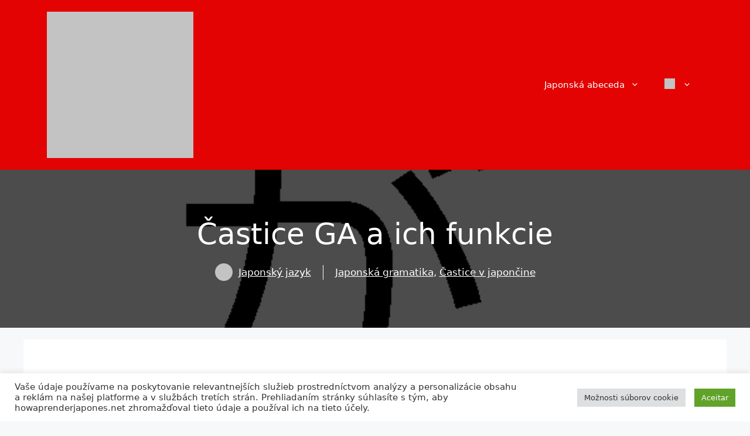

--- FILE ---
content_type: text/html; charset=UTF-8
request_url: https://comoaprenderjapones.net/sk/ga-castica-a-jej-funkcie/
body_size: 25660
content:
<!DOCTYPE html><html lang="sk-SK" prefix="og: https://ogp.me/ns#"><head><meta charset="UTF-8"><meta name="viewport" content="width=device-width, initial-scale=1"><title>Častice GA a ich funkcie | Ako sa učiť japonsky</title><meta name="description" content="Teraz sa poďme opäť porozprávať o častici, aby ste sa dozvedeli oveľa viac o častici GA a jej funkciách v japonskom jazyku!"/><meta name="robots" content="follow, index, max-snippet:-1, max-video-preview:-1, max-image-preview:large"/><link rel="canonical" href="https://comoaprenderjapones.net/sk/ga-castica-a-jej-funkcie/" /><meta property="og:locale" content="sk_SK" /><meta property="og:type" content="article" /><meta property="og:title" content="Častice GA a ich funkcie" /><meta property="og:description" content="Teraz sa poďme opäť porozprávať o častici, aby ste sa dozvedeli oveľa viac o častici GA a jej funkciách v japonskom jazyku!" /><meta property="og:url" content="https://comoaprenderjapones.net/sk/ga-castica-a-jej-funkcie/" /><meta property="og:site_name" content="Ako sa naučiť japonsky" /><meta property="article:publisher" content="https://www.facebook.com/comoaprenderjapones" /><meta property="article:tag" content="Japonská gramatika" /><meta property="article:tag" content="nihongo" /><meta property="article:tag" content="Základné častice" /><meta property="article:section" content="Japonská gramatika" /><meta property="og:updated_time" content="2018-07-01T13:52:17-03:00" /><meta property="og:image" content="https://i0.wp.com/comoaprenderjapones.net/wp-content/uploads/2018/07/quando-usar-a-particula-ga.png" /><meta property="og:image:secure_url" content="https://i0.wp.com/comoaprenderjapones.net/wp-content/uploads/2018/07/quando-usar-a-particula-ga.png" /><meta property="og:image:width" content="600" /><meta property="og:image:height" content="600" /><meta property="og:image:alt" content="Kedy použiť časticu GA" /><meta property="og:image:type" content="image/png" /><meta property="article:published_time" content="2009-11-27T06:46:12-02:00" /><meta property="article:modified_time" content="2018-07-01T13:52:17-03:00" /><meta name="twitter:card" content="summary_large_image" /><meta name="twitter:title" content="Častice GA a ich funkcie" /><meta name="twitter:description" content="Teraz sa poďme opäť porozprávať o častici, aby ste sa dozvedeli oveľa viac o častici GA a jej funkciách v japonskom jazyku!" /><meta name="twitter:site" content="@aprendernihon" /><meta name="twitter:creator" content="@aprendernihon" /><meta name="twitter:image" content="https://i0.wp.com/comoaprenderjapones.net/wp-content/uploads/2018/07/quando-usar-a-particula-ga.png" /><meta name="twitter:label1" content="Napísané" /><meta name="twitter:data1" content="Língua Japonesa" /><meta name="twitter:label2" content="Čas na čítanie" /><meta name="twitter:data2" content="2 minúty" /> <script type="application/ld+json" class="rank-math-schema-pro">{
    "@context": "https:\/\/schema.org",
    "@graph": [
        {
            "@type": [
                "Person",
                "Organization"
            ],
            "@id": "https:\/\/comoaprenderjapones.net\/sk\/#person",
            "name": "Rafael Avelino",
            "sameAs": [
                "https:\/\/www.facebook.com\/comoaprenderjapones",
                "https:\/\/twitter.com\/aprendernihon"
            ],
            "logo": {
                "@type": "ImageObject",
                "@id": "https:\/\/comoaprenderjapones.net\/sk\/#logo",
                "url": "https:\/\/comoaprenderjapones.net\/wp-content\/uploads\/2018\/03\/bandeira-do-japao.jpg",
                "contentUrl": "https:\/\/comoaprenderjapones.net\/wp-content\/uploads\/2018\/03\/bandeira-do-japao.jpg",
                "caption": "Como Aprender Japon\u00eas",
                "inLanguage": "sk-SK",
                "width": "222",
                "height": "148"
            },
            "image": {
                "@type": "ImageObject",
                "@id": "https:\/\/comoaprenderjapones.net\/sk\/#logo",
                "url": "https:\/\/comoaprenderjapones.net\/wp-content\/uploads\/2018\/03\/bandeira-do-japao.jpg",
                "contentUrl": "https:\/\/comoaprenderjapones.net\/wp-content\/uploads\/2018\/03\/bandeira-do-japao.jpg",
                "caption": "Como Aprender Japon\u00eas",
                "inLanguage": "sk-SK",
                "width": "222",
                "height": "148"
            }
        },
        {
            "@type": "WebSite",
            "@id": "https:\/\/comoaprenderjapones.net\/sk\/#website",
            "url": "https:\/\/comoaprenderjapones.net\/sk",
            "name": "Ako sa nau\u010di\u0165 japonsky",
            "publisher": {
                "@id": "https:\/\/comoaprenderjapones.net\/sk\/#person"
            },
            "inLanguage": "sk-SK"
        },
        {
            "@type": "ImageObject",
            "@id": "https:\/\/i0.wp.com\/comoaprenderjapones.net\/wp-content\/uploads\/2018\/07\/quando-usar-a-particula-ga.png?fit=600%2C600&amp;ssl=1",
            "url": "https:\/\/i0.wp.com\/comoaprenderjapones.net\/wp-content\/uploads\/2018\/07\/quando-usar-a-particula-ga.png?fit=600%2C600&amp;ssl=1",
            "width": "600",
            "height": "600",
            "caption": "Quando usar a part\u00edcula GA",
            "inLanguage": "sk-SK"
        },
        {
            "@type": "BreadcrumbList",
            "@id": "https:\/\/comoaprenderjapones.net\/sk\/ga-castica-a-jej-funkcie\/#breadcrumb",
            "itemListElement": [
                {
                    "@type": "ListItem",
                    "position": "1",
                    "item": {
                        "@id": "https:\/\/comoaprenderjapones.net",
                        "name": "Domov"
                    }
                },
                {
                    "@type": "ListItem",
                    "position": "2",
                    "item": {
                        "@id": "https:\/\/comoaprenderjapones.net\/sk\/japonska-gramatika\/",
                        "name": "Japonsk\u00e1 gramatika"
                    }
                },
                {
                    "@type": "ListItem",
                    "position": "3",
                    "item": {
                        "@id": "https:\/\/comoaprenderjapones.net\/sk\/ga-castica-a-jej-funkcie\/",
                        "name": "\u010castice GA a ich funkcie"
                    }
                }
            ]
        },
        {
            "@type": "WebPage",
            "@id": "https:\/\/comoaprenderjapones.net\/sk\/ga-castica-a-jej-funkcie\/#webpage",
            "url": "https:\/\/comoaprenderjapones.net\/sk\/ga-castica-a-jej-funkcie\/",
            "name": "\u010castice GA a ich funkcie | Ako sa u\u010di\u0165 japonsky",
            "datePublished": "2009-11-27T06:46:12-02:00",
            "dateModified": "2018-07-01T13:52:17-03:00",
            "isPartOf": {
                "@id": "https:\/\/comoaprenderjapones.net\/sk\/#website"
            },
            "primaryImageOfPage": {
                "@id": "https:\/\/i0.wp.com\/comoaprenderjapones.net\/wp-content\/uploads\/2018\/07\/quando-usar-a-particula-ga.png?fit=600%2C600&amp;ssl=1"
            },
            "inLanguage": "sk-SK",
            "breadcrumb": {
                "@id": "https:\/\/comoaprenderjapones.net\/sk\/ga-castica-a-jej-funkcie\/#breadcrumb"
            }
        },
        {
            "@type": "Person",
            "@id": "https:\/\/comoaprenderjapones.net\/sk\/author\/linguajaponesa\/",
            "name": "Japonsk\u00fd jazyk",
            "description": "\u010cl\u00e1nky publikovan\u00e9 Eduardom Monteirom na b\u00fdvalej str\u00e1nke linguajaponesa.com.br o tipoch, ako sa nau\u010di\u0165 japonsk\u00fd jazyk.",
            "url": "https:\/\/comoaprenderjapones.net\/sk\/author\/linguajaponesa\/",
            "image": {
                "@type": "ImageObject",
                "@id": "https:\/\/secure.gravatar.com\/avatar\/5bc485c02be51b59f239fb7606132742faf5cdaa63f6d394fa67d3ab96d072f2?s=96&amp;d=mm&amp;r=g",
                "url": "https:\/\/secure.gravatar.com\/avatar\/5bc485c02be51b59f239fb7606132742faf5cdaa63f6d394fa67d3ab96d072f2?s=96&amp;d=mm&amp;r=g",
                "caption": "L\u00edngua Japonesa",
                "inLanguage": "sk-SK"
            }
        },
        {
            "@type": "BlogPosting",
            "headline": "A part\u00edcula GA e suas fun\u00e7\u00f5es",
            "keywords": "A part\u00edcula GA e suas fun\u00e7\u00f5es",
            "datePublished": "2009-11-27T06:46:12-02:00",
            "dateModified": "2018-07-01T13:52:17-03:00",
            "articleSection": "Gram\u00e1tica Japonesa, Part\u00edculas em Japon\u00eas",
            "author": {
                "@id": "https:\/\/comoaprenderjapones.net\/sk\/author\/linguajaponesa\/",
                "name": "Japonsk\u00fd jazyk"
            },
            "publisher": {
                "@id": "https:\/\/comoaprenderjapones.net\/sk\/#person"
            },
            "description": "Dnes sa dozvieme viac o \u010dasticiach GA a ich funkci\u00e1ch!",
            "name": "\u010castice GA a ich funkcie",
            "@id": "https:\/\/comoaprenderjapones.net\/sk\/ga-castica-a-jej-funkcie\/#richSnippet",
            "isPartOf": {
                "@id": "https:\/\/comoaprenderjapones.net\/sk\/ga-castica-a-jej-funkcie\/#webpage"
            },
            "image": {
                "@id": "https:\/\/i0.wp.com\/comoaprenderjapones.net\/wp-content\/uploads\/2018\/07\/quando-usar-a-particula-ga.png?fit=600%2C600&amp;ssl=1"
            },
            "inLanguage": "sk-SK",
            "mainEntityOfPage": {
                "@id": "https:\/\/comoaprenderjapones.net\/sk\/ga-castica-a-jej-funkcie\/#webpage"
            }
        }
    ]
}</script>  <script type="d929920868ccb25e05a41169-application/javascript" id='pys-version-script'>console.log('PixelYourSite Free version 11.1.5.2');</script> <link rel='dns-prefetch' href='//static.addtoany.com' /><link rel='dns-prefetch' href='//stats.wp.com' /><link rel='preconnect' href='//i0.wp.com' /><link rel='preconnect' href='//c0.wp.com' /><link rel="alternate" type="application/rss+xml" title="RSS kanál: Como Aprender Japonês &raquo;" href="https://comoaprenderjapones.net/sk/feed/" /><link rel="alternate" title="oEmbed (JSON)" type="application/json+oembed" href="https://comoaprenderjapones.net/sk/wp-json/oembed/1.0/embed?url=https%3A%2F%2Fcomoaprenderjapones.net%2Fsk%2Fga-castica-a-jej-funkcie%2F" /><link rel="alternate" title="oEmbed (XML)" type="text/xml+oembed" href="https://comoaprenderjapones.net/sk/wp-json/oembed/1.0/embed?url=https%3A%2F%2Fcomoaprenderjapones.net%2Fsk%2Fga-castica-a-jej-funkcie%2F&#038;format=xml" /><link rel="alternate" type="application/rss+xml" title="Como Aprender Japonês &raquo; Stories Feed" href="https://comoaprenderjapones.net/sk/webove-pribehy-2/feed/"><link data-optimized="2" rel="stylesheet" href="https://comoaprenderjapones.net/wp-content/litespeed/css/44ff4872ef882a00eeb73e824276611d.css?ver=b12b2" /> <script data-optimized="1" id="jetpack_related-posts-js-extra" type="d929920868ccb25e05a41169-text/javascript">var related_posts_js_options={"post_heading":"h4"}</script> <script data-optimized="1" src="https://comoaprenderjapones.net/wp-content/litespeed/js/fe2d47ce701c4818e3a65272fe5ce0d5.js?ver=ce0d5" id="jetpack_related-posts-js" type="d929920868ccb25e05a41169-text/javascript"></script> <script data-optimized="1" id="jquery-core-js-extra" type="d929920868ccb25e05a41169-text/javascript">var pysFacebookRest={"restApiUrl":"https://comoaprenderjapones.net/sk/wp-json/pys-facebook/v1/event","debug":""}</script> <script src="https://c0.wp.com/c/6.9/wp-includes/js/jquery/jquery.min.js" id="jquery-core-js" type="d929920868ccb25e05a41169-text/javascript"></script> <script data-optimized="1" src="https://comoaprenderjapones.net/wp-content/litespeed/js/b36115bf31f6aa6c6e6a37468dd9555a.js?ver=9555a" id="jquery-migrate-js" type="d929920868ccb25e05a41169-text/javascript"></script> <script data-optimized="1" id="jquery-js-after" type="d929920868ccb25e05a41169-text/javascript">jQuery(document).ready(function(){jQuery(".42f50e0ef69d15b5aee26f1ed3eeb18c").click(function(){jQuery.post("https://comoaprenderjapones.net/wp-admin/admin-ajax.php",{"action":"quick_adsense_onpost_ad_click","quick_adsense_onpost_ad_index":jQuery(this).attr("data-index"),"quick_adsense_nonce":"80b85aec37",},function(response){})})})</script> <script data-optimized="1" id="addtoany-core-js-before" type="d929920868ccb25e05a41169-text/javascript">window.a2a_config=window.a2a_config||{};a2a_config.callbacks=[];a2a_config.overlays=[];a2a_config.templates={};a2a_localize={Share:"Share",Save:"Save",Subscribe:"Subscribe",Email:"Email",Bookmark:"Bookmark",ShowAll:"Show all",ShowLess:"Show less",FindServices:"Find service(s)",FindAnyServiceToAddTo:"Instantly find any service to add to",PoweredBy:"Powered by",ShareViaEmail:"Share via email",SubscribeViaEmail:"Subscribe via email",BookmarkInYourBrowser:"Bookmark in your browser",BookmarkInstructions:"Press Ctrl+D or \u2318+D to bookmark this page",AddToYourFavorites:"Add to your favorites",SendFromWebOrProgram:"Send from any email address or email program",EmailProgram:"Email program",More:"More&#8230;",ThanksForSharing:"Thanks for sharing!",ThanksForFollowing:"Thanks for following!"}</script> <script data-optimized="1" defer src="https://comoaprenderjapones.net/wp-content/litespeed/js/443bab7be7b27fd51645b533f712b61e.js?ver=2b61e" id="addtoany-core-js" type="d929920868ccb25e05a41169-text/javascript"></script> <script data-optimized="1" defer src="https://comoaprenderjapones.net/wp-content/litespeed/js/5ed72737f067414fca8c832eeb74667e.js?ver=dbb61" id="addtoany-jquery-js" type="d929920868ccb25e05a41169-text/javascript"></script> <script data-optimized="1" id="cookie-law-info-js-extra" type="d929920868ccb25e05a41169-text/javascript">var Cli_Data={"nn_cookie_ids":[],"cookielist":[],"non_necessary_cookies":[],"ccpaEnabled":"","ccpaRegionBased":"","ccpaBarEnabled":"","strictlyEnabled":["necessary","obligatoire"],"ccpaType":"gdpr","js_blocking":"1","custom_integration":"","triggerDomRefresh":"","secure_cookies":""};var cli_cookiebar_settings={"animate_speed_hide":"500","animate_speed_show":"500","background":"#FFF","border":"#b1a6a6c2","border_on":"","button_1_button_colour":"#61a229","button_1_button_hover":"#4e8221","button_1_link_colour":"#fff","button_1_as_button":"1","button_1_new_win":"","button_2_button_colour":"#333","button_2_button_hover":"#292929","button_2_link_colour":"#444","button_2_as_button":"","button_2_hidebar":"","button_3_button_colour":"#dedfe0","button_3_button_hover":"#b2b2b3","button_3_link_colour":"#333333","button_3_as_button":"1","button_3_new_win":"","button_4_button_colour":"#dedfe0","button_4_button_hover":"#b2b2b3","button_4_link_colour":"#333333","button_4_as_button":"1","button_7_button_colour":"#61a229","button_7_button_hover":"#4e8221","button_7_link_colour":"#fff","button_7_as_button":"1","button_7_new_win":"","font_family":"inherit","header_fix":"","notify_animate_hide":"1","notify_animate_show":"","notify_div_id":"#cookie-law-info-bar","notify_position_horizontal":"right","notify_position_vertical":"bottom","scroll_close":"","scroll_close_reload":"","accept_close_reload":"","reject_close_reload":"","showagain_tab":"","showagain_background":"#fff","showagain_border":"#000","showagain_div_id":"#cookie-law-info-again","showagain_x_position":"100px","text":"#333333","show_once_yn":"1","show_once":"10000","logging_on":"","as_popup":"","popup_overlay":"1","bar_heading_text":"","cookie_bar_as":"banner","popup_showagain_position":"bottom-right","widget_position":"left"};var log_object={"ajax_url":"https://comoaprenderjapones.net/wp-admin/admin-ajax.php"}</script> <script data-optimized="1" src="https://comoaprenderjapones.net/wp-content/litespeed/js/41cdef67e17df1032f2309edb9f6d8a2.js?ver=d5e94" id="cookie-law-info-js" type="d929920868ccb25e05a41169-text/javascript"></script> <script data-optimized="1" src="https://comoaprenderjapones.net/wp-content/litespeed/js/db32d6af7e83e9b80e01c755c8197b06.js?ver=c9d36" id="trp-language-switcher-js-v2-js" type="d929920868ccb25e05a41169-text/javascript"></script> <script data-optimized="1" src="https://comoaprenderjapones.net/wp-content/litespeed/js/35e339fcd2ca34d48b66ff417e62204c.js?ver=089c0" id="jquery-bind-first-js" type="d929920868ccb25e05a41169-text/javascript"></script> <script data-optimized="1" src="https://comoaprenderjapones.net/wp-content/litespeed/js/89cd37a58b8f42fd21458d3b36c4a392.js?ver=6f52b" id="js-cookie-pys-js" type="d929920868ccb25e05a41169-text/javascript"></script> <script data-optimized="1" src="https://comoaprenderjapones.net/wp-content/litespeed/js/5081ea6f7b119966710986c6761c7d7a.js?ver=50b61" id="js-tld-js" type="d929920868ccb25e05a41169-text/javascript"></script> <script id="pys-js-extra" type="d929920868ccb25e05a41169-text/javascript">var pysOptions = {"staticEvents":{"facebook":{"init_event":[{"delay":0,"type":"static","ajaxFire":true,"name":"PageView","pixelIds":["465569901491681"],"eventID":"a81fdda3-0e17-401d-81d8-5cee9932d207","params":{"post_category":"Gram\u00e1tica Japonesa, Part\u00edculas em Japon\u00eas","page_title":"A part\u00edcula GA e suas fun\u00e7\u00f5es","post_type":"post","post_id":2364,"plugin":"PixelYourSite","user_role":"guest","event_url":"comoaprenderjapones.net/sk/particula-ga-e-suas-funcoes/"},"e_id":"init_event","ids":[],"hasTimeWindow":false,"timeWindow":0,"woo_order":"","edd_order":""}]}},"dynamicEvents":{"automatic_event_form":{"facebook":{"delay":0,"type":"dyn","name":"Form","pixelIds":["465569901491681"],"eventID":"dda1ca1c-7560-4af9-956a-d09490b0c36c","params":{"page_title":"A part\u00edcula GA e suas fun\u00e7\u00f5es","post_type":"post","post_id":2364,"plugin":"PixelYourSite","user_role":"guest","event_url":"comoaprenderjapones.net/sk/particula-ga-e-suas-funcoes/"},"e_id":"automatic_event_form","ids":[],"hasTimeWindow":false,"timeWindow":0,"woo_order":"","edd_order":""}},"automatic_event_download":{"facebook":{"delay":0,"type":"dyn","name":"Download","extensions":["","doc","exe","js","pdf","ppt","tgz","zip","xls"],"pixelIds":["465569901491681"],"eventID":"3c4a84ee-e885-410f-ae2f-a963c6905c6e","params":{"page_title":"A part\u00edcula GA e suas fun\u00e7\u00f5es","post_type":"post","post_id":2364,"plugin":"PixelYourSite","user_role":"guest","event_url":"comoaprenderjapones.net/sk/particula-ga-e-suas-funcoes/"},"e_id":"automatic_event_download","ids":[],"hasTimeWindow":false,"timeWindow":0,"woo_order":"","edd_order":""}},"automatic_event_comment":{"facebook":{"delay":0,"type":"dyn","name":"Comment","pixelIds":["465569901491681"],"eventID":"3ec7f694-589f-4b2a-a7c5-75e895ff84dc","params":{"page_title":"A part\u00edcula GA e suas fun\u00e7\u00f5es","post_type":"post","post_id":2364,"plugin":"PixelYourSite","user_role":"guest","event_url":"comoaprenderjapones.net/sk/particula-ga-e-suas-funcoes/"},"e_id":"automatic_event_comment","ids":[],"hasTimeWindow":false,"timeWindow":0,"woo_order":"","edd_order":""}}},"triggerEvents":[],"triggerEventTypes":[],"facebook":{"pixelIds":["465569901491681"],"advancedMatching":[],"advancedMatchingEnabled":true,"removeMetadata":false,"wooVariableAsSimple":false,"serverApiEnabled":true,"wooCRSendFromServer":false,"send_external_id":null,"enabled_medical":false,"do_not_track_medical_param":["event_url","post_title","page_title","landing_page","content_name","categories","category_name","tags"],"meta_ldu":false},"debug":"","siteUrl":"https://comoaprenderjapones.net","ajaxUrl":"https://comoaprenderjapones.net/wp-admin/admin-ajax.php","ajax_event":"f5aca7de25","enable_remove_download_url_param":"1","cookie_duration":"7","last_visit_duration":"60","enable_success_send_form":"","ajaxForServerEvent":"1","ajaxForServerStaticEvent":"1","useSendBeacon":"1","send_external_id":"1","external_id_expire":"180","track_cookie_for_subdomains":"1","google_consent_mode":"1","gdpr":{"ajax_enabled":true,"all_disabled_by_api":true,"facebook_disabled_by_api":false,"analytics_disabled_by_api":false,"google_ads_disabled_by_api":false,"pinterest_disabled_by_api":false,"bing_disabled_by_api":false,"reddit_disabled_by_api":false,"externalID_disabled_by_api":false,"facebook_prior_consent_enabled":true,"analytics_prior_consent_enabled":true,"google_ads_prior_consent_enabled":null,"pinterest_prior_consent_enabled":true,"bing_prior_consent_enabled":true,"cookiebot_integration_enabled":false,"cookiebot_facebook_consent_category":"marketing","cookiebot_analytics_consent_category":"statistics","cookiebot_tiktok_consent_category":"marketing","cookiebot_google_ads_consent_category":"marketing","cookiebot_pinterest_consent_category":"marketing","cookiebot_bing_consent_category":"marketing","consent_magic_integration_enabled":false,"real_cookie_banner_integration_enabled":false,"cookie_notice_integration_enabled":false,"cookie_law_info_integration_enabled":true,"analytics_storage":{"enabled":true,"value":"granted","filter":false},"ad_storage":{"enabled":true,"value":"granted","filter":false},"ad_user_data":{"enabled":true,"value":"granted","filter":false},"ad_personalization":{"enabled":true,"value":"granted","filter":false}},"cookie":{"disabled_all_cookie":false,"disabled_start_session_cookie":false,"disabled_advanced_form_data_cookie":false,"disabled_landing_page_cookie":false,"disabled_first_visit_cookie":false,"disabled_trafficsource_cookie":false,"disabled_utmTerms_cookie":false,"disabled_utmId_cookie":false},"tracking_analytics":{"TrafficSource":"direct","TrafficLanding":"undefined","TrafficUtms":[],"TrafficUtmsId":[]},"GATags":{"ga_datalayer_type":"default","ga_datalayer_name":"dataLayerPYS"},"woo":{"enabled":false},"edd":{"enabled":false},"cache_bypass":"1768791754"};
//# sourceURL=pys-js-extra</script> <script data-optimized="1" src="https://comoaprenderjapones.net/wp-content/litespeed/js/84c055c9003ec133a2f793ce728ac5c8.js?ver=132fb" id="pys-js" type="d929920868ccb25e05a41169-text/javascript"></script> <link rel="https://api.w.org/" href="https://comoaprenderjapones.net/sk/wp-json/" /><link rel="alternate" title="JSON" type="application/json" href="https://comoaprenderjapones.net/sk/wp-json/wp/v2/posts/2364" /><link rel="EditURI" type="application/rsd+xml" title="RSD" href="https://comoaprenderjapones.net/xmlrpc.php?rsd" /><meta name="generator" content="WordPress 6.9" /><link rel='shortlink' href='https://comoaprenderjapones.net/sk/?p=2364' /> <script type="d929920868ccb25e05a41169-text/javascript">(function(w,d,s,l,i){w[l]=w[l]||[];w[l].push({'gtm.start':
new Date().getTime(),event:'gtm.js'});var f=d.getElementsByTagName(s)[0],
j=d.createElement(s),dl=l!='dataLayer'?'&l='+l:'';j.async=true;j.src=
'https://www.googletagmanager.com/gtm.js?id='+i+dl;f.parentNode.insertBefore(j,f);
})(window,document,'script','dataLayer','GTM-WFZ38ZX');</script> <meta name="lomadee-verification" content="22240967" /><noscript><iframe data-lazyloaded="1" src="about:blank" data-src="https://www.googletagmanager.com/ns.html?id=GTM-WFZ38ZX"
height="0" width="0" style="display:none;visibility:hidden"></iframe><noscript><iframe src="https://www.googletagmanager.com/ns.html?id=GTM-WFZ38ZX"
height="0" width="0" style="display:none;visibility:hidden"></iframe></noscript></noscript><link rel="alternate" hreflang="pt-BR" href="https://comoaprenderjapones.net/particula-ga-e-suas-funcoes/"/><link rel="alternate" hreflang="en-US" href="https://comoaprenderjapones.net/en/particle-ga-and-its-functions/"/><link rel="alternate" hreflang="es-ES" href="https://comoaprenderjapones.net/es/ga-particula-y-sus-funciones/"/><link rel="alternate" hreflang="de-DE" href="https://comoaprenderjapones.net/de/ga-teilchen-und-seine-funktionen/"/><link rel="alternate" hreflang="fr-FR" href="https://comoaprenderjapones.net/fr/particule-ga-et-ses-fonctions/"/><link rel="alternate" hreflang="it-IT" href="https://comoaprenderjapones.net/it/la-particella-ga-e-le-sue-funzioni/"/><link rel="alternate" hreflang="th" href="https://comoaprenderjapones.net/th/particula-ga-e-suas-funcoes/"/><link rel="alternate" hreflang="ko-KR" href="https://comoaprenderjapones.net/ko/%ed%8c%8c%ed%8b%b0%ed%81%98%eb%9d%bc-%ea%b0%80-%ea%b7%b8-%ed%95%a8%ec%88%98/"/><link rel="alternate" hreflang="tr-TR" href="https://comoaprenderjapones.net/tr/ga-parcacigi-ve-islevleri/"/><link rel="alternate" hreflang="id-ID" href="https://comoaprenderjapones.net/id/partikula-ga-dan-fungsinya/"/><link rel="alternate" hreflang="uk" href="https://comoaprenderjapones.net/uk/ga-%d1%87%d0%b0%d1%81%d1%82%d0%b8%d0%bd%d0%ba%d0%b0-%d1%82%d0%b0-%d1%97%d1%97-%d1%84%d1%83%d0%bd%d0%ba%d1%86%d1%96%d1%97/"/><link rel="alternate" hreflang="bg-BG" href="https://comoaprenderjapones.net/bg/particula-ga-and-its-functions/"/><link rel="alternate" hreflang="fi" href="https://comoaprenderjapones.net/fi/ga-hiukkanen-ja-sen-tehtavat/"/><link rel="alternate" hreflang="hu-HU" href="https://comoaprenderjapones.net/hu/ga-reszecske-es-funkcioi/"/><link rel="alternate" hreflang="pl-PL" href="https://comoaprenderjapones.net/pl/czasteczka-ga-i-jej-funkcje/"/><link rel="alternate" hreflang="sv-SE" href="https://comoaprenderjapones.net/sv/ga-partikel-och-dess-funktioner/"/><link rel="alternate" hreflang="cs-CZ" href="https://comoaprenderjapones.net/cs/ga-castice-a-jeji-funkce/"/><link rel="alternate" hreflang="nl-NL" href="https://comoaprenderjapones.net/nl/ga-deeltje-en-zijn-functies/"/><link rel="alternate" hreflang="el" href="https://comoaprenderjapones.net/el/%cf%83%cf%89%ce%bc%ce%b1%cf%84%ce%af%ce%b4%ce%b9%ce%bf-ga-%ce%ba%ce%b1%ce%b9-%ce%bf%ce%b9-%ce%bb%ce%b5%ce%b9%cf%84%ce%bf%cf%85%cf%81%ce%b3%ce%af%ce%b5%cf%82-%cf%84%ce%bf%cf%85/"/><link rel="alternate" hreflang="sk-SK" href="https://comoaprenderjapones.net/sk/ga-castica-a-jej-funkcie/"/><link rel="alternate" hreflang="sl-SI" href="https://comoaprenderjapones.net/sl/delcek-ga-in-njegove-funkcije/"/><link rel="alternate" hreflang="nb-NO" href="https://comoaprenderjapones.net/nb/ga-partikkelen-og-dens-funksjoner/"/><link rel="alternate" hreflang="zh-TW" href="https://comoaprenderjapones.net/zh/particula-ga-e-suas-funcoes/"/><link rel="alternate" hreflang="ar" href="https://comoaprenderjapones.net/ar/particula-ga-e-suas-funcoes/"/><link rel="alternate" hreflang="zh-CN" href="https://comoaprenderjapones.net/zh_cn/particula-ga-e-suas-funcoes/"/><link rel="alternate" hreflang="hi-IN" href="https://comoaprenderjapones.net/hi/particula-ga-e-suas-funcoes/"/><link rel="alternate" hreflang="ru-RU" href="https://comoaprenderjapones.net/ru/particula-ga-e-suas-funcoes/"/><link rel="alternate" hreflang="vi" href="https://comoaprenderjapones.net/vi/particula-ga-e-suas-funcoes/"/><link rel="alternate" hreflang="pt" href="https://comoaprenderjapones.net/particula-ga-e-suas-funcoes/"/><link rel="alternate" hreflang="en" href="https://comoaprenderjapones.net/en/particle-ga-and-its-functions/"/><link rel="alternate" hreflang="es" href="https://comoaprenderjapones.net/es/ga-particula-y-sus-funciones/"/><link rel="alternate" hreflang="de" href="https://comoaprenderjapones.net/de/ga-teilchen-und-seine-funktionen/"/><link rel="alternate" hreflang="fr" href="https://comoaprenderjapones.net/fr/particule-ga-et-ses-fonctions/"/><link rel="alternate" hreflang="it" href="https://comoaprenderjapones.net/it/la-particella-ga-e-le-sue-funzioni/"/><link rel="alternate" hreflang="ko" href="https://comoaprenderjapones.net/ko/%ed%8c%8c%ed%8b%b0%ed%81%98%eb%9d%bc-%ea%b0%80-%ea%b7%b8-%ed%95%a8%ec%88%98/"/><link rel="alternate" hreflang="tr" href="https://comoaprenderjapones.net/tr/ga-parcacigi-ve-islevleri/"/><link rel="alternate" hreflang="id" href="https://comoaprenderjapones.net/id/partikula-ga-dan-fungsinya/"/><link rel="alternate" hreflang="bg" href="https://comoaprenderjapones.net/bg/particula-ga-and-its-functions/"/><link rel="alternate" hreflang="hu" href="https://comoaprenderjapones.net/hu/ga-reszecske-es-funkcioi/"/><link rel="alternate" hreflang="pl" href="https://comoaprenderjapones.net/pl/czasteczka-ga-i-jej-funkcje/"/><link rel="alternate" hreflang="sv" href="https://comoaprenderjapones.net/sv/ga-partikel-och-dess-funktioner/"/><link rel="alternate" hreflang="cs" href="https://comoaprenderjapones.net/cs/ga-castice-a-jeji-funkce/"/><link rel="alternate" hreflang="nl" href="https://comoaprenderjapones.net/nl/ga-deeltje-en-zijn-functies/"/><link rel="alternate" hreflang="sk" href="https://comoaprenderjapones.net/sk/ga-castica-a-jej-funkcie/"/><link rel="alternate" hreflang="sl" href="https://comoaprenderjapones.net/sl/delcek-ga-in-njegove-funkcije/"/><link rel="alternate" hreflang="nb" href="https://comoaprenderjapones.net/nb/ga-partikkelen-og-dens-funksjoner/"/><link rel="alternate" hreflang="zh" href="https://comoaprenderjapones.net/zh/particula-ga-e-suas-funcoes/"/><link rel="alternate" hreflang="hi" href="https://comoaprenderjapones.net/hi/particula-ga-e-suas-funcoes/"/><link rel="alternate" hreflang="ru" href="https://comoaprenderjapones.net/ru/particula-ga-e-suas-funcoes/"/><link rel="alternate" hreflang="x-default" href="https://comoaprenderjapones.net/particula-ga-e-suas-funcoes/"/> <script data-optimized="1" async custom-element="amp-auto-ads" src="https://comoaprenderjapones.net/wp-content/litespeed/js/3999b40dce56d139bb937c17aa8d50ea.js?ver=d50ea" type="d929920868ccb25e05a41169-text/javascript"></script><link rel="amphtml" href="https://comoaprenderjapones.net/sk/particula-ga-e-suas-funcoes/amp/"><link rel="icon" href="https://i0.wp.com/comoaprenderjapones.net/wp-content/uploads/2022/01/cropped-como-aprender-japones-512-px.png?fit=32%2C32&#038;ssl=1" sizes="32x32" /><link rel="icon" href="https://i0.wp.com/comoaprenderjapones.net/wp-content/uploads/2022/01/cropped-como-aprender-japones-512-px.png?fit=192%2C192&#038;ssl=1" sizes="192x192" /><link rel="apple-touch-icon" href="https://i0.wp.com/comoaprenderjapones.net/wp-content/uploads/2022/01/cropped-como-aprender-japones-512-px.png?fit=180%2C180&#038;ssl=1" /><meta name="msapplication-TileImage" content="https://i0.wp.com/comoaprenderjapones.net/wp-content/uploads/2022/01/cropped-como-aprender-japones-512-px.png?fit=270%2C270&#038;ssl=1" /></head><body class="wp-singular post-template-default single single-post postid-2364 single-format-standard wp-custom-logo wp-embed-responsive wp-theme-generatepress post-image-aligned-center sticky-menu-fade translatepress-sk_SK no-sidebar nav-float-right separate-containers header-aligned-left dropdown-hover" itemtype="https://schema.org/Blog" itemscope>
<amp-auto-ads type="adsense"
data-ad-client="ca-pub-0652292147574552">
</amp-auto-ads><a class="screen-reader-text skip-link" href="#content" title="Prejsť na obsah" data-no-translation="" data-trp-gettext="" data-no-translation-title="">Prejsť na obsah</a><header class="site-header has-inline-mobile-toggle" id="masthead" aria-label="Stránka"  itemtype="https://schema.org/WPHeader" itemscope data-no-translation-aria-label=""><div class="inside-header grid-container"><div class="site-logo">
<a href="https://comoaprenderjapones.net/sk/" rel="home">
<img data-lazyloaded="1" src="[data-uri]" class="header-image is-logo-image" alt="Ako sa naučiť japonsky" data-src="https://i0.wp.com/comoaprenderjapones.net/wp-content/uploads/2022/01/cropped-como-aprender-japones-350.png?fit=350%2C70&#038;ssl=1" width="350" height="70" /><noscript><img  class="header-image is-logo-image" alt="Ako sa naučiť japonsky" src="https://i0.wp.com/comoaprenderjapones.net/wp-content/uploads/2022/01/cropped-como-aprender-japones-350.png?fit=350%2C70&#038;ssl=1" width="350" height="70" /></noscript>
</a></div><nav class="main-navigation mobile-menu-control-wrapper" id="mobile-menu-control-wrapper" aria-label="Mobilné prepínače" data-no-translation-aria-label="">
<button data-nav="site-navigation" class="menu-toggle" aria-controls="primary-menu" aria-expanded="false">
<span class="gp-icon icon-menu-bars"><svg viewbox="0 0 512 512" aria-hidden="true" xmlns="http://www.w3.org/2000/svg" width="1em" height="1em"><path d="M0 96c0-13.255 10.745-24 24-24h464c13.255 0 24 10.745 24 24s-10.745 24-24 24H24c-13.255 0-24-10.745-24-24zm0 160c0-13.255 10.745-24 24-24h464c13.255 0 24 10.745 24 24s-10.745 24-24 24H24c-13.255 0-24-10.745-24-24zm0 160c0-13.255 10.745-24 24-24h464c13.255 0 24 10.745 24 24s-10.745 24-24 24H24c-13.255 0-24-10.745-24-24z" /></svg><svg viewbox="0 0 512 512" aria-hidden="true" xmlns="http://www.w3.org/2000/svg" width="1em" height="1em"><path d="M71.029 71.029c9.373-9.372 24.569-9.372 33.942 0L256 222.059l151.029-151.03c9.373-9.372 24.569-9.372 33.942 0 9.372 9.373 9.372 24.569 0 33.942L289.941 256l151.03 151.029c9.372 9.373 9.372 24.569 0 33.942-9.373 9.372-24.569 9.372-33.942 0L256 289.941l-151.029 151.03c-9.373 9.372-24.569 9.372-33.942 0-9.372-9.373-9.372-24.569 0-33.942L222.059 256 71.029 104.971c-9.372-9.373-9.372-24.569 0-33.942z" /></svg></span><span class="screen-reader-text" data-no-translation="" data-trp-gettext="">Ponuka</span>		</button></nav><nav class="main-navigation sub-menu-right" id="site-navigation" aria-label="Primárne"  itemtype="https://schema.org/SiteNavigationElement" itemscope data-no-translation-aria-label=""><div class="inside-navigation grid-container">
<button class="menu-toggle" aria-controls="primary-menu" aria-expanded="false">
<span class="gp-icon icon-menu-bars"><svg viewbox="0 0 512 512" aria-hidden="true" xmlns="http://www.w3.org/2000/svg" width="1em" height="1em"><path d="M0 96c0-13.255 10.745-24 24-24h464c13.255 0 24 10.745 24 24s-10.745 24-24 24H24c-13.255 0-24-10.745-24-24zm0 160c0-13.255 10.745-24 24-24h464c13.255 0 24 10.745 24 24s-10.745 24-24 24H24c-13.255 0-24-10.745-24-24zm0 160c0-13.255 10.745-24 24-24h464c13.255 0 24 10.745 24 24s-10.745 24-24 24H24c-13.255 0-24-10.745-24-24z" /></svg><svg viewbox="0 0 512 512" aria-hidden="true" xmlns="http://www.w3.org/2000/svg" width="1em" height="1em"><path d="M71.029 71.029c9.373-9.372 24.569-9.372 33.942 0L256 222.059l151.029-151.03c9.373-9.372 24.569-9.372 33.942 0 9.372 9.373 9.372 24.569 0 33.942L289.941 256l151.03 151.029c9.372 9.373 9.372 24.569 0 33.942-9.373 9.372-24.569 9.372-33.942 0L256 289.941l-151.029 151.03c-9.373 9.372-24.569 9.372-33.942 0-9.372-9.373-9.372-24.569 0-33.942L222.059 256 71.029 104.971c-9.372-9.373-9.372-24.569 0-33.942z" /></svg></span><span class="screen-reader-text" data-no-translation="" data-trp-gettext="">Ponuka</span>				</button><div id="primary-menu" class="main-nav"><ul id="menu-menu-curso-de-jap" class="menu sf-menu"><li id="menu-item-4268" class="menu-item menu-item-type-taxonomy menu-item-object-category menu-item-has-children menu-item-4268"><a href="https://comoaprenderjapones.net/sk/abeceda-japoncina/">Japonská abeceda<span role="presentation" class="dropdown-menu-toggle"><span class="gp-icon icon-arrow"><svg viewbox="0 0 330 512" aria-hidden="true" xmlns="http://www.w3.org/2000/svg" width="1em" height="1em"><path d="M305.913 197.085c0 2.266-1.133 4.815-2.833 6.514L171.087 335.593c-1.7 1.7-4.249 2.832-6.515 2.832s-4.815-1.133-6.515-2.832L26.064 203.599c-1.7-1.7-2.832-4.248-2.832-6.514s1.132-4.816 2.832-6.515l14.162-14.163c1.7-1.699 3.966-2.832 6.515-2.832 2.266 0 4.815 1.133 6.515 2.832l111.316 111.317 111.316-111.317c1.7-1.699 4.249-2.832 6.515-2.832s4.815 1.133 6.515 2.832l14.162 14.163c1.7 1.7 2.833 4.249 2.833 6.515z" /></svg></span></span></a><ul class="sub-menu"><li id="menu-item-4269" class="menu-item menu-item-type-taxonomy menu-item-object-category menu-item-4269"><a href="https://comoaprenderjapones.net/sk/vocabulario-japones/">Japonská slovná zásoba</a></li><li id="menu-item-4270" class="menu-item menu-item-type-taxonomy menu-item-object-category current-post-ancestor current-menu-parent current-post-parent menu-item-4270"><a href="https://comoaprenderjapones.net/sk/castice-v-japoncine/">Častice v japončine</a></li></ul></li><li id="menu-item-3835" class="trp-language-switcher-container trp-menu-ls-item trp-menu-ls-desktop current-language-menu-item menu-item menu-item-type-post_type menu-item-object-language_switcher menu-item-has-children menu-item-3835"><a href="https://comoaprenderjapones.net/sk/ga-castica-a-jej-funkcie/"><span class="trp-menu-ls-label" data-no-translation title=""><img data-lazyloaded="1" src="[data-uri]" data-src="https://comoaprenderjapones.net/wp-content/plugins/translatepress-multilingual/assets/flags/4x3/sk_SK.svg" class="trp-flag-image" alt="" role="presentation" loading="lazy" decoding="async" width="18" height="14" /><noscript><img src="https://comoaprenderjapones.net/wp-content/plugins/translatepress-multilingual/assets/flags/4x3/sk_SK.svg" class="trp-flag-image" alt="" role="presentation" loading="lazy" decoding="async" width="18" height="14" /></noscript></span><span role="presentation" class="dropdown-menu-toggle"><span class="gp-icon icon-arrow"><svg viewbox="0 0 330 512" aria-hidden="true" xmlns="http://www.w3.org/2000/svg" width="1em" height="1em"><path d="M305.913 197.085c0 2.266-1.133 4.815-2.833 6.514L171.087 335.593c-1.7 1.7-4.249 2.832-6.515 2.832s-4.815-1.133-6.515-2.832L26.064 203.599c-1.7-1.7-2.832-4.248-2.832-6.514s1.132-4.816 2.832-6.515l14.162-14.163c1.7-1.699 3.966-2.832 6.515-2.832 2.266 0 4.815 1.133 6.515 2.832l111.316 111.317 111.316-111.317c1.7-1.699 4.249-2.832 6.515-2.832s4.815 1.133 6.515 2.832l14.162 14.163c1.7 1.7 2.833 4.249 2.833 6.515z" /></svg></span></span></a><ul class="sub-menu"><li id="menu-item-3828" class="trp-language-switcher-container trp-menu-ls-item trp-menu-ls-desktop menu-item menu-item-type-post_type menu-item-object-language_switcher menu-item-3828"><a href="https://comoaprenderjapones.net/en/particle-ga-and-its-functions/" title="Angličtina"><span class="trp-menu-ls-label" data-no-translation title=""><img data-lazyloaded="1" src="[data-uri]" data-src="https://comoaprenderjapones.net/wp-content/plugins/translatepress-multilingual/assets/flags/4x3/en_US.svg" class="trp-flag-image" alt="Change language to English" loading="lazy" decoding="async" width="18" height="14" /><noscript><img src="https://comoaprenderjapones.net/wp-content/plugins/translatepress-multilingual/assets/flags/4x3/en_US.svg" class="trp-flag-image" alt="Change language to English" loading="lazy" decoding="async" width="18" height="14" /></noscript></span></a></li><li id="menu-item-3830" class="trp-language-switcher-container trp-menu-ls-item trp-menu-ls-desktop menu-item menu-item-type-post_type menu-item-object-language_switcher menu-item-3830"><a href="https://comoaprenderjapones.net/es/ga-particula-y-sus-funciones/" title="Španielčina"><span class="trp-menu-ls-label" data-no-translation title=""><img data-lazyloaded="1" src="[data-uri]" data-src="https://comoaprenderjapones.net/wp-content/plugins/translatepress-multilingual/assets/flags/4x3/es_ES.svg" class="trp-flag-image" alt="Change language to Español" loading="lazy" decoding="async" width="18" height="14" /><noscript><img src="https://comoaprenderjapones.net/wp-content/plugins/translatepress-multilingual/assets/flags/4x3/es_ES.svg" class="trp-flag-image" alt="Change language to Español" loading="lazy" decoding="async" width="18" height="14" /></noscript></span></a></li><li id="menu-item-3827" class="trp-language-switcher-container trp-menu-ls-item trp-menu-ls-desktop menu-item menu-item-type-post_type menu-item-object-language_switcher menu-item-3827"><a href="https://comoaprenderjapones.net/fr/particule-ga-et-ses-fonctions/" title="Francúzsky"><span class="trp-menu-ls-label" data-no-translation title=""><img data-lazyloaded="1" src="[data-uri]" data-src="https://comoaprenderjapones.net/wp-content/plugins/translatepress-multilingual/assets/flags/4x3/fr_FR.svg" class="trp-flag-image" alt="Change language to Français" loading="lazy" decoding="async" width="18" height="14" /><noscript><img src="https://comoaprenderjapones.net/wp-content/plugins/translatepress-multilingual/assets/flags/4x3/fr_FR.svg" class="trp-flag-image" alt="Change language to Français" loading="lazy" decoding="async" width="18" height="14" /></noscript></span></a></li><li id="menu-item-3829" class="trp-language-switcher-container trp-menu-ls-item trp-menu-ls-desktop menu-item menu-item-type-post_type menu-item-object-language_switcher menu-item-3829"><a href="https://comoaprenderjapones.net/de/ga-teilchen-und-seine-funktionen/" title="Nemčina"><span class="trp-menu-ls-label" data-no-translation title=""><img data-lazyloaded="1" src="[data-uri]" data-src="https://comoaprenderjapones.net/wp-content/plugins/translatepress-multilingual/assets/flags/4x3/de_DE.svg" class="trp-flag-image" alt="Change language to Deutsch" loading="lazy" decoding="async" width="18" height="14" /><noscript><img src="https://comoaprenderjapones.net/wp-content/plugins/translatepress-multilingual/assets/flags/4x3/de_DE.svg" class="trp-flag-image" alt="Change language to Deutsch" loading="lazy" decoding="async" width="18" height="14" /></noscript></span></a></li><li id="menu-item-3896" class="trp-language-switcher-container trp-menu-ls-item trp-menu-ls-desktop menu-item menu-item-type-post_type menu-item-object-language_switcher menu-item-3896"><a href="https://comoaprenderjapones.net/it/la-particella-ga-e-le-sue-funzioni/"><span class="trp-menu-ls-label" data-no-translation title=""><img data-lazyloaded="1" src="[data-uri]" data-src="https://comoaprenderjapones.net/wp-content/plugins/translatepress-multilingual/assets/flags/4x3/it_IT.svg" class="trp-flag-image" alt="Change language to Italiano" loading="lazy" decoding="async" width="18" height="14" /><noscript><img src="https://comoaprenderjapones.net/wp-content/plugins/translatepress-multilingual/assets/flags/4x3/it_IT.svg" class="trp-flag-image" alt="Change language to Italiano" loading="lazy" decoding="async" width="18" height="14" /></noscript></span></a></li><li id="menu-item-3826" class="trp-language-switcher-container trp-menu-ls-item trp-menu-ls-desktop menu-item menu-item-type-post_type menu-item-object-language_switcher menu-item-3826"><a href="https://comoaprenderjapones.net/th/particula-ga-e-suas-funcoes/" title="Thai"><span class="trp-menu-ls-label" data-no-translation title=""><img data-lazyloaded="1" src="[data-uri]" data-src="https://comoaprenderjapones.net/wp-content/plugins/translatepress-multilingual/assets/flags/4x3/th.svg" class="trp-flag-image" alt="Change language to ไทย" loading="lazy" decoding="async" width="18" height="14" /><noscript><img src="https://comoaprenderjapones.net/wp-content/plugins/translatepress-multilingual/assets/flags/4x3/th.svg" class="trp-flag-image" alt="Change language to ไทย" loading="lazy" decoding="async" width="18" height="14" /></noscript></span></a></li><li id="menu-item-3895" class="trp-language-switcher-container trp-menu-ls-item trp-menu-ls-desktop menu-item menu-item-type-post_type menu-item-object-language_switcher menu-item-3895"><a href="https://comoaprenderjapones.net/ko/%ed%8c%8c%ed%8b%b0%ed%81%98%eb%9d%bc-%ea%b0%80-%ea%b7%b8-%ed%95%a8%ec%88%98/"><span class="trp-menu-ls-label" data-no-translation title=""><img data-lazyloaded="1" src="[data-uri]" data-src="https://comoaprenderjapones.net/wp-content/plugins/translatepress-multilingual/assets/flags/4x3/ko_KR.svg" class="trp-flag-image" alt="Change language to 한국어" loading="lazy" decoding="async" width="18" height="14" /><noscript><img src="https://comoaprenderjapones.net/wp-content/plugins/translatepress-multilingual/assets/flags/4x3/ko_KR.svg" class="trp-flag-image" alt="Change language to 한국어" loading="lazy" decoding="async" width="18" height="14" /></noscript></span></a></li><li id="menu-item-3836" class="trp-language-switcher-container trp-menu-ls-item trp-menu-ls-desktop menu-item menu-item-type-post_type menu-item-object-language_switcher menu-item-3836"><a href="https://comoaprenderjapones.net/particula-ga-e-suas-funcoes/" title="Portugalčina"><span class="trp-menu-ls-label" data-no-translation title=""><img data-lazyloaded="1" src="[data-uri]" data-src="https://comoaprenderjapones.net/wp-content/plugins/translatepress-multilingual/assets/flags/4x3/pt_BR.svg" class="trp-flag-image" alt="Change language to Português do Brasil" loading="lazy" decoding="async" width="18" height="14" /><noscript><img src="https://comoaprenderjapones.net/wp-content/plugins/translatepress-multilingual/assets/flags/4x3/pt_BR.svg" class="trp-flag-image" alt="Change language to Português do Brasil" loading="lazy" decoding="async" width="18" height="14" /></noscript></span></a></li><li id="menu-item-3993" class="trp-language-switcher-container trp-menu-ls-item trp-menu-ls-desktop menu-item menu-item-type-post_type menu-item-object-language_switcher menu-item-3993"><a href="https://comoaprenderjapones.net/bg/particula-ga-and-its-functions/"><span class="trp-menu-ls-label" data-no-translation title=""><img data-lazyloaded="1" src="[data-uri]" data-src="https://comoaprenderjapones.net/wp-content/plugins/translatepress-multilingual/assets/flags/4x3/bg_BG.svg" class="trp-flag-image" alt="Change language to Български" loading="lazy" decoding="async" width="18" height="14" /><noscript><img src="https://comoaprenderjapones.net/wp-content/plugins/translatepress-multilingual/assets/flags/4x3/bg_BG.svg" class="trp-flag-image" alt="Change language to Български" loading="lazy" decoding="async" width="18" height="14" /></noscript></span></a></li><li id="menu-item-3994" class="trp-language-switcher-container trp-menu-ls-item trp-menu-ls-desktop menu-item menu-item-type-post_type menu-item-object-language_switcher menu-item-3994"><a href="https://comoaprenderjapones.net/cs/ga-castice-a-jeji-funkce/"><span class="trp-menu-ls-label" data-no-translation title=""><img data-lazyloaded="1" src="[data-uri]" data-src="https://comoaprenderjapones.net/wp-content/plugins/translatepress-multilingual/assets/flags/4x3/cs_CZ.svg" class="trp-flag-image" alt="Change language to Čeština" loading="lazy" decoding="async" width="18" height="14" /><noscript><img src="https://comoaprenderjapones.net/wp-content/plugins/translatepress-multilingual/assets/flags/4x3/cs_CZ.svg" class="trp-flag-image" alt="Change language to Čeština" loading="lazy" decoding="async" width="18" height="14" /></noscript></span></a></li><li id="menu-item-3995" class="trp-language-switcher-container trp-menu-ls-item trp-menu-ls-desktop menu-item menu-item-type-post_type menu-item-object-language_switcher menu-item-3995"><a href="https://comoaprenderjapones.net/nl/ga-deeltje-en-zijn-functies/"><span class="trp-menu-ls-label" data-no-translation title=""><img data-lazyloaded="1" src="[data-uri]" data-src="https://comoaprenderjapones.net/wp-content/plugins/translatepress-multilingual/assets/flags/4x3/nl_NL.svg" class="trp-flag-image" alt="Change language to Nederlands" loading="lazy" decoding="async" width="18" height="14" /><noscript><img src="https://comoaprenderjapones.net/wp-content/plugins/translatepress-multilingual/assets/flags/4x3/nl_NL.svg" class="trp-flag-image" alt="Change language to Nederlands" loading="lazy" decoding="async" width="18" height="14" /></noscript></span></a></li><li id="menu-item-3996" class="trp-language-switcher-container trp-menu-ls-item trp-menu-ls-desktop menu-item menu-item-type-post_type menu-item-object-language_switcher menu-item-3996"><a href="https://comoaprenderjapones.net/fi/ga-hiukkanen-ja-sen-tehtavat/"><span class="trp-menu-ls-label" data-no-translation title=""><img data-lazyloaded="1" src="[data-uri]" data-src="https://comoaprenderjapones.net/wp-content/plugins/translatepress-multilingual/assets/flags/4x3/fi.svg" class="trp-flag-image" alt="Change language to Suomi" loading="lazy" decoding="async" width="18" height="14" /><noscript><img src="https://comoaprenderjapones.net/wp-content/plugins/translatepress-multilingual/assets/flags/4x3/fi.svg" class="trp-flag-image" alt="Change language to Suomi" loading="lazy" decoding="async" width="18" height="14" /></noscript></span></a></li><li id="menu-item-3997" class="trp-language-switcher-container trp-menu-ls-item trp-menu-ls-desktop menu-item menu-item-type-post_type menu-item-object-language_switcher menu-item-3997"><a href="https://comoaprenderjapones.net/el/%cf%83%cf%89%ce%bc%ce%b1%cf%84%ce%af%ce%b4%ce%b9%ce%bf-ga-%ce%ba%ce%b1%ce%b9-%ce%bf%ce%b9-%ce%bb%ce%b5%ce%b9%cf%84%ce%bf%cf%85%cf%81%ce%b3%ce%af%ce%b5%cf%82-%cf%84%ce%bf%cf%85/"><span class="trp-menu-ls-label" data-no-translation title=""><img data-lazyloaded="1" src="[data-uri]" data-src="https://comoaprenderjapones.net/wp-content/plugins/translatepress-multilingual/assets/flags/4x3/el.svg" class="trp-flag-image" alt="Change language to Ελληνικά" loading="lazy" decoding="async" width="18" height="14" /><noscript><img src="https://comoaprenderjapones.net/wp-content/plugins/translatepress-multilingual/assets/flags/4x3/el.svg" class="trp-flag-image" alt="Change language to Ελληνικά" loading="lazy" decoding="async" width="18" height="14" /></noscript></span></a></li><li id="menu-item-3998" class="trp-language-switcher-container trp-menu-ls-item trp-menu-ls-desktop menu-item menu-item-type-post_type menu-item-object-language_switcher menu-item-3998"><a href="https://comoaprenderjapones.net/hu/ga-reszecske-es-funkcioi/"><span class="trp-menu-ls-label" data-no-translation title=""><img data-lazyloaded="1" src="[data-uri]" data-src="https://comoaprenderjapones.net/wp-content/plugins/translatepress-multilingual/assets/flags/4x3/hu_HU.svg" class="trp-flag-image" alt="Change language to Magyar" loading="lazy" decoding="async" width="18" height="14" /><noscript><img src="https://comoaprenderjapones.net/wp-content/plugins/translatepress-multilingual/assets/flags/4x3/hu_HU.svg" class="trp-flag-image" alt="Change language to Magyar" loading="lazy" decoding="async" width="18" height="14" /></noscript></span></a></li><li id="menu-item-3999" class="trp-language-switcher-container trp-menu-ls-item trp-menu-ls-desktop menu-item menu-item-type-post_type menu-item-object-language_switcher menu-item-3999"><a href="https://comoaprenderjapones.net/id/partikula-ga-dan-fungsinya/"><span class="trp-menu-ls-label" data-no-translation title=""><img data-lazyloaded="1" src="[data-uri]" data-src="https://comoaprenderjapones.net/wp-content/plugins/translatepress-multilingual/assets/flags/4x3/id_ID.svg" class="trp-flag-image" alt="Change language to Bahasa Indonesia" loading="lazy" decoding="async" width="18" height="14" /><noscript><img src="https://comoaprenderjapones.net/wp-content/plugins/translatepress-multilingual/assets/flags/4x3/id_ID.svg" class="trp-flag-image" alt="Change language to Bahasa Indonesia" loading="lazy" decoding="async" width="18" height="14" /></noscript></span></a></li><li id="menu-item-4000" class="trp-language-switcher-container trp-menu-ls-item trp-menu-ls-desktop menu-item menu-item-type-post_type menu-item-object-language_switcher menu-item-4000"><a href="https://comoaprenderjapones.net/pl/czasteczka-ga-i-jej-funkcje/"><span class="trp-menu-ls-label" data-no-translation title=""><img data-lazyloaded="1" src="[data-uri]" data-src="https://comoaprenderjapones.net/wp-content/plugins/translatepress-multilingual/assets/flags/4x3/pl_PL.svg" class="trp-flag-image" alt="Change language to Polski" loading="lazy" decoding="async" width="18" height="14" /><noscript><img src="https://comoaprenderjapones.net/wp-content/plugins/translatepress-multilingual/assets/flags/4x3/pl_PL.svg" class="trp-flag-image" alt="Change language to Polski" loading="lazy" decoding="async" width="18" height="14" /></noscript></span></a></li><li id="menu-item-4002" class="trp-language-switcher-container trp-menu-ls-item trp-menu-ls-desktop menu-item menu-item-type-post_type menu-item-object-language_switcher menu-item-4002"><a href="https://comoaprenderjapones.net/sl/delcek-ga-in-njegove-funkcije/"><span class="trp-menu-ls-label" data-no-translation title=""><img data-lazyloaded="1" src="[data-uri]" data-src="https://comoaprenderjapones.net/wp-content/plugins/translatepress-multilingual/assets/flags/4x3/sl_SI.svg" class="trp-flag-image" alt="Change language to Slovenščina" loading="lazy" decoding="async" width="18" height="14" /><noscript><img src="https://comoaprenderjapones.net/wp-content/plugins/translatepress-multilingual/assets/flags/4x3/sl_SI.svg" class="trp-flag-image" alt="Change language to Slovenščina" loading="lazy" decoding="async" width="18" height="14" /></noscript></span></a></li><li id="menu-item-4003" class="trp-language-switcher-container trp-menu-ls-item trp-menu-ls-desktop menu-item menu-item-type-post_type menu-item-object-language_switcher menu-item-4003"><a href="https://comoaprenderjapones.net/sv/ga-partikel-och-dess-funktioner/"><span class="trp-menu-ls-label" data-no-translation title=""><img data-lazyloaded="1" src="[data-uri]" data-src="https://comoaprenderjapones.net/wp-content/plugins/translatepress-multilingual/assets/flags/4x3/sv_SE.svg" class="trp-flag-image" alt="Change language to Svenska" loading="lazy" decoding="async" width="18" height="14" /><noscript><img src="https://comoaprenderjapones.net/wp-content/plugins/translatepress-multilingual/assets/flags/4x3/sv_SE.svg" class="trp-flag-image" alt="Change language to Svenska" loading="lazy" decoding="async" width="18" height="14" /></noscript></span></a></li><li id="menu-item-4004" class="trp-language-switcher-container trp-menu-ls-item trp-menu-ls-desktop menu-item menu-item-type-post_type menu-item-object-language_switcher menu-item-4004"><a href="https://comoaprenderjapones.net/tr/ga-parcacigi-ve-islevleri/"><span class="trp-menu-ls-label" data-no-translation title=""><img data-lazyloaded="1" src="[data-uri]" data-src="https://comoaprenderjapones.net/wp-content/plugins/translatepress-multilingual/assets/flags/4x3/tr_TR.svg" class="trp-flag-image" alt="Change language to Türkçe" loading="lazy" decoding="async" width="18" height="14" /><noscript><img src="https://comoaprenderjapones.net/wp-content/plugins/translatepress-multilingual/assets/flags/4x3/tr_TR.svg" class="trp-flag-image" alt="Change language to Türkçe" loading="lazy" decoding="async" width="18" height="14" /></noscript></span></a></li><li id="menu-item-4005" class="trp-language-switcher-container trp-menu-ls-item trp-menu-ls-desktop menu-item menu-item-type-post_type menu-item-object-language_switcher menu-item-4005"><a href="https://comoaprenderjapones.net/uk/ga-%d1%87%d0%b0%d1%81%d1%82%d0%b8%d0%bd%d0%ba%d0%b0-%d1%82%d0%b0-%d1%97%d1%97-%d1%84%d1%83%d0%bd%d0%ba%d1%86%d1%96%d1%97/"><span class="trp-menu-ls-label" data-no-translation title=""><img data-lazyloaded="1" src="[data-uri]" data-src="https://comoaprenderjapones.net/wp-content/plugins/translatepress-multilingual/assets/flags/4x3/uk.svg" class="trp-flag-image" alt="Change language to Українська" loading="lazy" decoding="async" width="18" height="14" /><noscript><img src="https://comoaprenderjapones.net/wp-content/plugins/translatepress-multilingual/assets/flags/4x3/uk.svg" class="trp-flag-image" alt="Change language to Українська" loading="lazy" decoding="async" width="18" height="14" /></noscript></span></a></li><li id="menu-item-4289" class="trp-language-switcher-container trp-menu-ls-item trp-menu-ls-desktop menu-item menu-item-type-post_type menu-item-object-language_switcher menu-item-4289"><a href="https://comoaprenderjapones.net/ru/particula-ga-e-suas-funcoes/"><span class="trp-menu-ls-label" data-no-translation title=""><img data-lazyloaded="1" src="[data-uri]" data-src="https://comoaprenderjapones.net/wp-content/plugins/translatepress-multilingual/assets/flags/4x3/ru_RU.svg" class="trp-flag-image" alt="Change language to Русский" loading="lazy" decoding="async" width="18" height="14" /><noscript><img src="https://comoaprenderjapones.net/wp-content/plugins/translatepress-multilingual/assets/flags/4x3/ru_RU.svg" class="trp-flag-image" alt="Change language to Русский" loading="lazy" decoding="async" width="18" height="14" /></noscript></span></a></li></ul></li></ul></div></div></nav></div></header><div class="gb-container gb-container-8b6d1c4b"><div class="gb-inside-container"><h1 class="gb-headline gb-headline-62a8b2cc gb-headline-text">Častice GA a ich funkcie</h1><div class="gb-container gb-container-f49b9f49 inline-post-meta-area"><div class="gb-inside-container">
<img data-lazyloaded="1" src="[data-uri]" alt='Fotografia autora' data-src='https://secure.gravatar.com/avatar/5bc485c02be51b59f239fb7606132742faf5cdaa63f6d394fa67d3ab96d072f2?s=30&#038;d=mm&#038;r=g' data-srcset='https://secure.gravatar.com/avatar/5bc485c02be51b59f239fb7606132742faf5cdaa63f6d394fa67d3ab96d072f2?s=60&#038;d=mm&#038;r=g 2x' class='avatar avatar-30 photo dynamic-author-image dynamic-author-image-rounded' height='30' width='30' decoding='async' data-no-translation-alt=""/><noscript><img alt='Fotografia autora' src='https://secure.gravatar.com/avatar/5bc485c02be51b59f239fb7606132742faf5cdaa63f6d394fa67d3ab96d072f2?s=30&#038;d=mm&#038;r=g' srcset='https://secure.gravatar.com/avatar/5bc485c02be51b59f239fb7606132742faf5cdaa63f6d394fa67d3ab96d072f2?s=60&#038;d=mm&#038;r=g 2x' class='avatar avatar-30 photo dynamic-author-image dynamic-author-image-rounded' height='30' width='30' decoding='async' data-no-translation-alt=""/></noscript><p class="gb-headline gb-headline-2e715b13 gb-headline-text"><a href="https://comoaprenderjapones.net/sk/author/linguajaponesa/">Japonský jazyk</a></p><p class="gb-headline gb-headline-dedbe2c8 gb-headline-text dynamic-term-class"><span class="post-term-item term-gramatica-japonesa"><a href="https://comoaprenderjapones.net/sk/japonska-gramatika/">Japonská gramatika</a></span>, <span class="post-term-item term-particulas-em-japones"><a href="https://comoaprenderjapones.net/sk/castice-v-japoncine/">Častice v japončine</a></span></p></div></div></div></div><div class="site grid-container container hfeed" id="page"><div class="site-content" id="content"><div class="content-area" id="primary"><main class="site-main" id="main"><article id="post-2364" class="post-2364 post type-post status-publish format-standard has-post-thumbnail hentry category-gramatica-japonesa category-particulas-em-japones tag-gramatica-japonesa tag-nihongo tag-particulas-basicas" itemtype="https://schema.org/CreativeWork" itemscope><div class="inside-article"><div class="entry-content" itemprop="text"><div class="addtoany_share_save_container addtoany_content addtoany_content_top"><div class="a2a_kit a2a_kit_size_42 addtoany_list" data-a2a-url="https://comoaprenderjapones.net/sk/ga-castica-a-jej-funkcie/" data-a2a-title="A partícula GA e suas funções"><a class="a2a_button_whatsapp" href="https://www.addtoany.com/add_to/whatsapp?linkurl=https%3A%2F%2Fcomoaprenderjapones.net%2Fsk%2Fga-castica-a-jej-funkcie%2F&amp;linkname=A%20part%C3%ADcula%20GA%20e%20suas%20fun%C3%A7%C3%B5es" title="WhatsApp" rel="nofollow noopener" target="_blank"></a><a class="a2a_button_telegram" href="https://www.addtoany.com/add_to/telegram?linkurl=https%3A%2F%2Fcomoaprenderjapones.net%2Fsk%2Fga-castica-a-jej-funkcie%2F&amp;linkname=A%20part%C3%ADcula%20GA%20e%20suas%20fun%C3%A7%C3%B5es" title="Telegram" rel="nofollow noopener" target="_blank"></a><a class="a2a_button_pinterest" href="https://www.addtoany.com/add_to/pinterest?linkurl=https%3A%2F%2Fcomoaprenderjapones.net%2Fsk%2Fga-castica-a-jej-funkcie%2F&amp;linkname=A%20part%C3%ADcula%20GA%20e%20suas%20fun%C3%A7%C3%B5es" title="Pinterest" rel="nofollow noopener" target="_blank"></a><a class="a2a_button_facebook" href="https://www.addtoany.com/add_to/facebook?linkurl=https%3A%2F%2Fcomoaprenderjapones.net%2Fsk%2Fga-castica-a-jej-funkcie%2F&amp;linkname=A%20part%C3%ADcula%20GA%20e%20suas%20fun%C3%A7%C3%B5es" title="Facebook" rel="nofollow noopener" target="_blank"></a><a class="a2a_button_copy_link" href="https://www.addtoany.com/add_to/copy_link?linkurl=https%3A%2F%2Fcomoaprenderjapones.net%2Fsk%2Fga-castica-a-jej-funkcie%2F&amp;linkname=A%20part%C3%ADcula%20GA%20e%20suas%20fun%C3%A7%C3%B5es" title="Kopírovať prepojenie" rel="nofollow noopener" target="_blank"></a><a class="a2a_dd a2a_counter addtoany_share_save addtoany_share" href="https://www.addtoany.com/share"></a></div></div><div class="42f50e0ef69d15b5aee26f1ed3eeb18c" data-index="2" style="float: none; margin:0px;"> <script async src="https://pagead2.googlesyndication.com/pagead/js/adsbygoogle.js?client=ca-pub-0652292147574552" crossorigin="anonymous" type="d929920868ccb25e05a41169-text/javascript"></script> 
<ins class="adsbygoogle"
style="display:block"
data-ad-client="ca-pub-0652292147574552"
data-ad-slot="3298668993"
data-ad-format="auto"></ins> <script type="d929920868ccb25e05a41169-text/javascript">(adsbygoogle = window.adsbygoogle || []).push({});</script> </div><p><em>Dnes sa dozvieme viac o <strong>častica GA a jej funkcie</strong>!</em></p><p><img data-lazyloaded="1" src="[data-uri]" data-recalc-dims="1" decoding="async" class="alignleft size-full wp-image-2367" data-src="https://i0.wp.com/comoaprenderjapones.net/wp-content/uploads/2009/11/a-particula-ga-e-suas-funcoes.gif?resize=130%2C130&#038;ssl=1" alt="častica GA a jej funkcie" width="130" height="130" /><noscript><img data-recalc-dims="1" decoding="async" class="alignleft size-full wp-image-2367" src="https://i0.wp.com/comoaprenderjapones.net/wp-content/uploads/2009/11/a-particula-ga-e-suas-funcoes.gif?resize=130%2C130&#038;ssl=1" alt="častica GA a jej funkcie" width="130" height="130" /></noscript>Keď začneme študovať japončinu, často si zvykneme spájať jednu funkciu s každou časticou v japonskej gramatike.</p><h2>Častice GA a ich funkcie</h2><p>V mojom prípade som dlho veril, že častica GA má v japonských vetách iba funkciu označovať pozíciu subjektu. Po určitom štúdiu som si uvedomil, že som sa úplne mýlil...</p><div class="42f50e0ef69d15b5aee26f1ed3eeb18c" data-index="3" style="float: none; margin:10px 0 10px 0; text-align:center;"><div class="message_box note"><p><p align="center"><a href="https://comoaprenderjapones.net/sk/in/start-learning-japanese-rl/"target="_blank">
<img data-lazyloaded="1" src="[data-uri]" data-recalc-dims="1" fetchpriority="high" decoding="async" data-src="https://i0.wp.com/d2jkfj9lazd7el.cloudfront.net/images/affiliate/japanese/336x280.gif?resize=336%2C280&#038;ssl=1" width="336" height="280" /><noscript><img data-recalc-dims="1" fetchpriority="high" decoding="async" src="https://i0.wp.com/d2jkfj9lazd7el.cloudfront.net/images/affiliate/japanese/336x280.gif?resize=336%2C280&#038;ssl=1" width="336" height="280" /></noscript>
</a></p></p></div></div><p>V predchádzajúcom článku o <a href="https://comoaprenderjapones.net/sk/kedy-pouzit-castice-ga/">Častice GA</a>V predchádzajúcom článku som písal o niektorých tipoch na použitie tejto častice. V dnešnom článku sa teda dozvieme o niektorých hlavných funkciách častice GA.</p><h2>Použitie častice GA medzi dvoma vetami</h2><p>V mnohých prípadoch môže častica GA plniť funkciu spojky, čím sa v japončine realizuje protiklad (alebo rozpor) medzi dvoma vetami. V týchto prípadoch sa častica GA môže preložiť ako ale, avšak, avšak, avšak, avšak alebo však.</p><p><strong>Príklady:</strong></p><p><acronym title="Sakura no hana wa kirei da ga, kaori ga nai.">桜の花はきれいだが、香りがない。</acronym></p><p><em>Čerešňové kvety sú pekné, ale nevonia.</em></p><p><acronym title="Kono eiga wa omoshiroi ga, nagasugimasu ne.">この映画は面白いが、長すぎますね。</acronym></p><p><em>Tento film je pekný, ale príliš dlhý. Nie je to tak?</em></p><p>V ostatných prípadoch sa <a title="Kedy použiť časticu GA" href="https://comoaprenderjapones.net/sk/kedy-pouzit-castice-ga/">Častice GA</a> uprostred japonských viet môže slúžiť len ako spôsob ich spojenia. Plní teda rovnakú funkciu ako naše e v portugalčine.</p><p><strong>Príklady:</strong></p><p><acronym title="Kinou fuji-san o hajimete mimashita ga, kirei deshita.">昨日富士山を始めて見ましたが、きれいでした。</acronym></p><p><em>Včera som prvýkrát videl horu Fudži a bolo to veľmi krásne.</em></p><p><acronym title="Yamada-san wa akai kuruma o kaimashita ga, anata mo kaimashita ne.">山田さんは赤い車を買いましたが、あなたも買いました。</acronym></p><p><acronym title="Yamada-san wa akai kuruma o kaimashita ga, anata mo kaimashita ne."></acronym><em>Pán Yamada si kúpil červené auto... a vy tiež. Nekúpil.</em></p><p>Všimnite si, že rozdiel medzi oboma uvedenými prípadmi spočíva v tom, že v prvom prípade má druhá veta opačný význam ako prvá veta. V druhom prípade druhá veta jednoducho dopĺňa prvú vetu.<br /><div class="42f50e0ef69d15b5aee26f1ed3eeb18c" data-index="6" style="float: none; margin:10px 0 10px 0; text-align:center;"> <script async src="https://pagead2.googlesyndication.com/pagead/js/adsbygoogle.js?client=ca-pub-0652292147574552" crossorigin="anonymous" type="d929920868ccb25e05a41169-text/javascript"></script> 
<ins class="adsbygoogle"
style="display:block"
data-ad-client="ca-pub-0652292147574552"
data-ad-slot="8639432021"
data-ad-format="auto"
data-full-width-responsive="true"></ins> <script type="d929920868ccb25e05a41169-text/javascript">(adsbygoogle = window.adsbygoogle || []).push({});</script> </div></p><h2>Pridanie dôležitých informácií</h2><p>Na začiatku niektorých rozhovorov sa častica GA môže použiť na uvedenie dôležitých informácií alebo len na upozornenie na rozhovor.</p><p>Takéto frázy sa používajú na pripomenutie niečoho alebo na poskytnutie informácií, ktoré sú veľmi dôležité pre pochopenie kontextu rozhovoru.</p><p><strong>Príklady:</strong></p><p><acronym title="Watashi, Tanaka-san to moushimasu ga, Yamada-san wa irasshaimasu ka?">私、田中さんと申しますが、山田さんはいらっしゃいますか。</acronym></p><p>Volám sa Tanaka. Je pán Yamada doma?</p><p><acronym title="Shitsurei desu ga... anata wa honda-san desu ka?">失礼ですが。。。あなたは本田さんですか。</acronym></p><p>Prepáčte, ale... Vy ste pán Honda?</p><h2>Častica GA a neúplné vety</h2><p>Hoci ide o podobný koncept ako v predchádzajúcej položke, rozdiel medzi neúplnými vetami a vyššie uvedenými vetami spočíva v tom, že neúplné vety vyjadrujú implicitnú myšlienku; myšlienku, ktorá nebola vo vete opísaná. Navyše táto "implicitná myšlienka" zvyčajne vyjadruje názor, ktorý je v rozpore s vyslovenou vetou.</p><p><strong>Príklady:</strong></p><p><acronym title="Watashi wa fuji-san o mi ni ikimashita ga...">私は富士山を見に行きましたが。。</acronym></p><p><em>Išiel som sa pozrieť na horu Fudži, ale... (nič som nevidel).</em></p><p><acronym title="Kare wa takai ie ni sunde imashita ga...">彼は高い家に住んでいましたが。。</acronym></p><div class="42f50e0ef69d15b5aee26f1ed3eeb18c" data-index="4" style="float: none; margin:0px;"> <script async src="https://pagead2.googlesyndication.com/pagead/js/adsbygoogle.js?client=ca-pub-0652292147574552" crossorigin="anonymous" type="d929920868ccb25e05a41169-text/javascript"></script> 
<ins class="adsbygoogle"
style="display:block"
data-ad-client="ca-pub-0652292147574552"
data-ad-slot="7539579757"
data-ad-format="auto"
data-full-width-responsive="true"></ins> <script type="d929920868ccb25e05a41169-text/javascript">(adsbygoogle = window.adsbygoogle || []).push({});</script> </div><p><em><acronym title="Kare wa takai ie ni sunde imashita ga..."></acronym>Býval vo veľkom dome, ale... (teraz žije v malom dome)</em></p><div style="font-size: 0px; height: 0px; line-height: 0px; margin: 0; padding: 0; clear: both;"></div><div class="addtoany_share_save_container addtoany_content addtoany_content_bottom"><div class="a2a_kit a2a_kit_size_42 addtoany_list" data-a2a-url="https://comoaprenderjapones.net/sk/ga-castica-a-jej-funkcie/" data-a2a-title="A partícula GA e suas funções"><a class="a2a_button_whatsapp" href="https://www.addtoany.com/add_to/whatsapp?linkurl=https%3A%2F%2Fcomoaprenderjapones.net%2Fsk%2Fga-castica-a-jej-funkcie%2F&amp;linkname=A%20part%C3%ADcula%20GA%20e%20suas%20fun%C3%A7%C3%B5es" title="WhatsApp" rel="nofollow noopener" target="_blank"></a><a class="a2a_button_telegram" href="https://www.addtoany.com/add_to/telegram?linkurl=https%3A%2F%2Fcomoaprenderjapones.net%2Fsk%2Fga-castica-a-jej-funkcie%2F&amp;linkname=A%20part%C3%ADcula%20GA%20e%20suas%20fun%C3%A7%C3%B5es" title="Telegram" rel="nofollow noopener" target="_blank"></a><a class="a2a_button_pinterest" href="https://www.addtoany.com/add_to/pinterest?linkurl=https%3A%2F%2Fcomoaprenderjapones.net%2Fsk%2Fga-castica-a-jej-funkcie%2F&amp;linkname=A%20part%C3%ADcula%20GA%20e%20suas%20fun%C3%A7%C3%B5es" title="Pinterest" rel="nofollow noopener" target="_blank"></a><a class="a2a_button_facebook" href="https://www.addtoany.com/add_to/facebook?linkurl=https%3A%2F%2Fcomoaprenderjapones.net%2Fsk%2Fga-castica-a-jej-funkcie%2F&amp;linkname=A%20part%C3%ADcula%20GA%20e%20suas%20fun%C3%A7%C3%B5es" title="Facebook" rel="nofollow noopener" target="_blank"></a><a class="a2a_button_copy_link" href="https://www.addtoany.com/add_to/copy_link?linkurl=https%3A%2F%2Fcomoaprenderjapones.net%2Fsk%2Fga-castica-a-jej-funkcie%2F&amp;linkname=A%20part%C3%ADcula%20GA%20e%20suas%20fun%C3%A7%C3%B5es" title="Kopírovať prepojenie" rel="nofollow noopener" target="_blank"></a><a class="a2a_dd a2a_counter addtoany_share_save addtoany_share" href="https://www.addtoany.com/share"></a></div></div><div id='jp-relatedposts' class='jp-relatedposts' ><h3 class="jp-relatedposts-headline"><em>Súvisiace</em></h3></div></div><footer class="entry-meta" aria-label="Vstupná meta" data-no-translation-aria-label="">
<span class="cat-links"><span class="gp-icon icon-categories"><svg viewbox="0 0 512 512" aria-hidden="true" xmlns="http://www.w3.org/2000/svg" width="1em" height="1em"><path d="M0 112c0-26.51 21.49-48 48-48h110.014a48 48 0 0143.592 27.907l12.349 26.791A16 16 0 00228.486 128H464c26.51 0 48 21.49 48 48v224c0 26.51-21.49 48-48 48H48c-26.51 0-48-21.49-48-48V112z" /></svg></span><span class="screen-reader-text">Kategórie </span><a href="https://comoaprenderjapones.net/sk/japonska-gramatika/" rel="category tag">Japonská gramatika</a>,<a href="https://comoaprenderjapones.net/sk/castice-v-japoncine/" rel="category tag">Častice v japončine</a></span><nav id="nav-below" class="post-navigation" aria-label="Príspevky" data-no-translation-aria-label=""><div class="nav-previous"><span class="gp-icon icon-arrow-left"><svg viewbox="0 0 192 512" aria-hidden="true" xmlns="http://www.w3.org/2000/svg" width="1em" height="1em" fill-rule="evenodd" clip-rule="evenodd" stroke-linejoin="round" stroke-miterlimit="1.414"><path d="M178.425 138.212c0 2.265-1.133 4.813-2.832 6.512L64.276 256.001l111.317 111.277c1.7 1.7 2.832 4.247 2.832 6.513 0 2.265-1.133 4.813-2.832 6.512L161.43 394.46c-1.7 1.7-4.249 2.832-6.514 2.832-2.266 0-4.816-1.133-6.515-2.832L16.407 262.514c-1.699-1.7-2.832-4.248-2.832-6.513 0-2.265 1.133-4.813 2.832-6.512l131.994-131.947c1.7-1.699 4.249-2.831 6.515-2.831 2.265 0 4.815 1.132 6.514 2.831l14.163 14.157c1.7 1.7 2.832 3.965 2.832 6.513z" fill-rule="nonzero" /></svg></span><span class="prev"><a href="https://comoaprenderjapones.net/sk/kedy-pouzit-castice-ga/" rel="prev">Kedy použiť časticu GA</a></span></div><div class="nav-next"><span class="gp-icon icon-arrow-right"><svg viewbox="0 0 192 512" aria-hidden="true" xmlns="http://www.w3.org/2000/svg" width="1em" height="1em" fill-rule="evenodd" clip-rule="evenodd" stroke-linejoin="round" stroke-miterlimit="1.414"><path d="M178.425 256.001c0 2.266-1.133 4.815-2.832 6.515L43.599 394.509c-1.7 1.7-4.248 2.833-6.514 2.833s-4.816-1.133-6.515-2.833l-14.163-14.162c-1.699-1.7-2.832-3.966-2.832-6.515 0-2.266 1.133-4.815 2.832-6.515l111.317-111.316L16.407 144.685c-1.699-1.7-2.832-4.249-2.832-6.515s1.133-4.815 2.832-6.515l14.163-14.162c1.7-1.7 4.249-2.833 6.515-2.833s4.815 1.133 6.514 2.833l131.994 131.993c1.7 1.7 2.832 4.249 2.832 6.515z" fill-rule="nonzero" /></svg></span><span class="next"><a href="https://comoaprenderjapones.net/sk/castica-of-v-japoncine/" rel="next">Japonská častica DE</a></span></div></nav></footer></div></article></main></div></div></div><div class="site-footer"><div id="footer-widgets" class="site footer-widgets"><div class="footer-widgets-container grid-container"><div class="inside-footer-widgets"><div class="footer-widget-1"><aside id="block-13" class="widget inner-padding widget_block"><script async src="https://cse.google.com/cse.js?cx=3e6d2b7ef1eb03530" type="d929920868ccb25e05a41169-text/javascript"></script> <div class="gcse-search"></div></aside><aside id="block-4" class="widget inner-padding widget_block"><div class="wp-block-columns are-vertically-aligned-center is-layout-flex wp-container-core-columns-is-layout-9d6595d7 wp-block-columns-is-layout-flex"><div class="wp-block-column is-vertically-aligned-center is-layout-flow wp-block-column-is-layout-flow" style="flex-basis:100%"><div class="wp-block-group"><div class="wp-block-group__inner-container is-layout-flow wp-block-group-is-layout-flow"><div class="wp-block-group"><div class="wp-block-group__inner-container is-layout-flow wp-block-group-is-layout-flow"><ul class="wp-block-social-links is-layout-flex wp-block-social-links-is-layout-flex"><li class="wp-social-link wp-social-link-instagram  wp-block-social-link"><a href="https://www.instagram.com/comoaprenderjapones/" class="wp-block-social-link-anchor"><svg width="24" height="24" viewbox="0 0 24 24" version="1.1" xmlns="http://www.w3.org/2000/svg" aria-hidden="true" focusable="false"><path d="M12,4.622c2.403,0,2.688,0.009,3.637,0.052c0.877,0.04,1.354,0.187,1.671,0.31c0.42,0.163,0.72,0.358,1.035,0.673 c0.315,0.315,0.51,0.615,0.673,1.035c0.123,0.317,0.27,0.794,0.31,1.671c0.043,0.949,0.052,1.234,0.052,3.637 s-0.009,2.688-0.052,3.637c-0.04,0.877-0.187,1.354-0.31,1.671c-0.163,0.42-0.358,0.72-0.673,1.035 c-0.315,0.315-0.615,0.51-1.035,0.673c-0.317,0.123-0.794,0.27-1.671,0.31c-0.949,0.043-1.233,0.052-3.637,0.052 s-2.688-0.009-3.637-0.052c-0.877-0.04-1.354-0.187-1.671-0.31c-0.42-0.163-0.72-0.358-1.035-0.673 c-0.315-0.315-0.51-0.615-0.673-1.035c-0.123-0.317-0.27-0.794-0.31-1.671C4.631,14.688,4.622,14.403,4.622,12 s0.009-2.688,0.052-3.637c0.04-0.877,0.187-1.354,0.31-1.671c0.163-0.42,0.358-0.72,0.673-1.035 c0.315-0.315,0.615-0.51,1.035-0.673c0.317-0.123,0.794-0.27,1.671-0.31C9.312,4.631,9.597,4.622,12,4.622 M12,3 C9.556,3,9.249,3.01,8.289,3.054C7.331,3.098,6.677,3.25,6.105,3.472C5.513,3.702,5.011,4.01,4.511,4.511 c-0.5,0.5-0.808,1.002-1.038,1.594C3.25,6.677,3.098,7.331,3.054,8.289C3.01,9.249,3,9.556,3,12c0,2.444,0.01,2.751,0.054,3.711 c0.044,0.958,0.196,1.612,0.418,2.185c0.23,0.592,0.538,1.094,1.038,1.594c0.5,0.5,1.002,0.808,1.594,1.038 c0.572,0.222,1.227,0.375,2.185,0.418C9.249,20.99,9.556,21,12,21s2.751-0.01,3.711-0.054c0.958-0.044,1.612-0.196,2.185-0.418 c0.592-0.23,1.094-0.538,1.594-1.038c0.5-0.5,0.808-1.002,1.038-1.594c0.222-0.572,0.375-1.227,0.418-2.185 C20.99,14.751,21,14.444,21,12s-0.01-2.751-0.054-3.711c-0.044-0.958-0.196-1.612-0.418-2.185c-0.23-0.592-0.538-1.094-1.038-1.594 c-0.5-0.5-1.002-0.808-1.594-1.038c-0.572-0.222-1.227-0.375-2.185-0.418C14.751,3.01,14.444,3,12,3L12,3z M12,7.378 c-2.552,0-4.622,2.069-4.622,4.622S9.448,16.622,12,16.622s4.622-2.069,4.622-4.622S14.552,7.378,12,7.378z M12,15 c-1.657,0-3-1.343-3-3s1.343-3,3-3s3,1.343,3,3S13.657,15,12,15z M16.804,6.116c-0.596,0-1.08,0.484-1.08,1.08 s0.484,1.08,1.08,1.08c0.596,0,1.08-0.484,1.08-1.08S17.401,6.116,16.804,6.116z"></path></svg><span class="wp-block-social-link-label screen-reader-text" data-no-translation="" data-trp-gettext="">Instagram</span></a></li><li class="wp-social-link wp-social-link-facebook  wp-block-social-link"><a href="https://www.facebook.com/comoaprenderjapones" class="wp-block-social-link-anchor"><svg width="24" height="24" viewbox="0 0 24 24" version="1.1" xmlns="http://www.w3.org/2000/svg" aria-hidden="true" focusable="false"><path d="M12 2C6.5 2 2 6.5 2 12c0 5 3.7 9.1 8.4 9.9v-7H7.9V12h2.5V9.8c0-2.5 1.5-3.9 3.8-3.9 1.1 0 2.2.2 2.2.2v2.5h-1.3c-1.2 0-1.6.8-1.6 1.6V12h2.8l-.4 2.9h-2.3v7C18.3 21.1 22 17 22 12c0-5.5-4.5-10-10-10z"></path></svg><span class="wp-block-social-link-label screen-reader-text" data-no-translation="" data-trp-gettext="">Facebook</span></a></li><li class="wp-social-link wp-social-link-youtube  wp-block-social-link"><a href="https://www.youtube.com/c/ComoAprenderJapon%C3%AAs" class="wp-block-social-link-anchor"><svg width="24" height="24" viewbox="0 0 24 24" version="1.1" xmlns="http://www.w3.org/2000/svg" aria-hidden="true" focusable="false"><path d="M21.8,8.001c0,0-0.195-1.378-0.795-1.985c-0.76-0.797-1.613-0.801-2.004-0.847c-2.799-0.202-6.997-0.202-6.997-0.202 h-0.009c0,0-4.198,0-6.997,0.202C4.608,5.216,3.756,5.22,2.995,6.016C2.395,6.623,2.2,8.001,2.2,8.001S2,9.62,2,11.238v1.517 c0,1.618,0.2,3.237,0.2,3.237s0.195,1.378,0.795,1.985c0.761,0.797,1.76,0.771,2.205,0.855c1.6,0.153,6.8,0.201,6.8,0.201 s4.203-0.006,7.001-0.209c0.391-0.047,1.243-0.051,2.004-0.847c0.6-0.607,0.795-1.985,0.795-1.985s0.2-1.618,0.2-3.237v-1.517 C22,9.62,21.8,8.001,21.8,8.001z M9.935,14.594l-0.001-5.62l5.404,2.82L9.935,14.594z"></path></svg><span class="wp-block-social-link-label screen-reader-text" data-no-translation="" data-trp-gettext="">YouTube</span></a></li><li class="wp-social-link wp-social-link-telegram  wp-block-social-link"><a href="https://t.me/comoaprenderjapones" class="wp-block-social-link-anchor"><svg width="24" height="24" viewbox="0 0 128 128" version="1.1" xmlns="http://www.w3.org/2000/svg" aria-hidden="true" focusable="false"><path d="M28.9700376,63.3244248 C47.6273373,55.1957357 60.0684594,49.8368063 66.2934036,47.2476366 C84.0668845,39.855031 87.7600616,38.5708563 90.1672227,38.528 C90.6966555,38.5191258 91.8804274,38.6503351 92.6472251,39.2725385 C93.294694,39.7979149 93.4728387,40.5076237 93.5580865,41.0057381 C93.6433345,41.5038525 93.7494885,42.63857 93.6651041,43.5252052 C92.7019529,53.6451182 88.5344133,78.2034783 86.4142057,89.5379542 C85.5170662,94.3339958 83.750571,95.9420841 82.0403991,96.0994568 C78.3237996,96.4414641 75.5015827,93.6432685 71.9018743,91.2836143 C66.2690414,87.5912212 63.0868492,85.2926952 57.6192095,81.6896017 C51.3004058,77.5256038 55.3966232,75.2369981 58.9976911,71.4967761 C59.9401076,70.5179421 76.3155302,55.6232293 76.6324771,54.2720454 C76.6721165,54.1030573 76.7089039,53.4731496 76.3346867,53.1405352 C75.9604695,52.8079208 75.4081573,52.921662 75.0095933,53.0121213 C74.444641,53.1403447 65.4461175,59.0880351 48.0140228,70.8551922 C45.4598218,72.6091037 43.1463059,73.4636682 41.0734751,73.4188859 C38.7883453,73.3695169 34.3926725,72.1268388 31.1249416,71.0646282 C27.1169366,69.7617838 23.931454,69.0729605 24.208838,66.8603276 C24.3533167,65.7078514 25.9403832,64.5292172 28.9700376,63.3244248 Z" /></svg><span class="wp-block-social-link-label screen-reader-text" data-no-translation="" data-trp-gettext="">Telegram</span></a></li><li class="wp-social-link wp-social-link-pinterest  wp-block-social-link"><a href="https://br.pinterest.com/comoaprenderjapones/" class="wp-block-social-link-anchor"><svg width="24" height="24" viewbox="0 0 24 24" version="1.1" xmlns="http://www.w3.org/2000/svg" aria-hidden="true" focusable="false"><path d="M12.289,2C6.617,2,3.606,5.648,3.606,9.622c0,1.846,1.025,4.146,2.666,4.878c0.25,0.111,0.381,0.063,0.439-0.169 c0.044-0.175,0.267-1.029,0.365-1.428c0.032-0.128,0.017-0.237-0.091-0.362C6.445,11.911,6.01,10.75,6.01,9.668 c0-2.777,2.194-5.464,5.933-5.464c3.23,0,5.49,2.108,5.49,5.122c0,3.407-1.794,5.768-4.13,5.768c-1.291,0-2.257-1.021-1.948-2.277 c0.372-1.495,1.089-3.112,1.089-4.191c0-0.967-0.542-1.775-1.663-1.775c-1.319,0-2.379,1.309-2.379,3.059 c0,1.115,0.394,1.869,0.394,1.869s-1.302,5.279-1.54,6.261c-0.405,1.666,0.053,4.368,0.094,4.604 c0.021,0.126,0.167,0.169,0.25,0.063c0.129-0.165,1.699-2.419,2.142-4.051c0.158-0.59,0.817-2.995,0.817-2.995 c0.43,0.784,1.681,1.446,3.013,1.446c3.963,0,6.822-3.494,6.822-7.833C20.394,5.112,16.849,2,12.289,2"></path></svg><span class="wp-block-social-link-label screen-reader-text" data-no-translation="" data-trp-gettext="">Pinterest</span></a></li></ul></div></div></div></div></div></div></aside></div><div class="footer-widget-2"><aside id="block-7" class="widget inner-padding widget_block"><p><a href="https://comoaprenderjapones.net/sk/kurz-japones-gratis-study-guide/"> Bezplatný kurz japončiny - sprievodca</a></p><p><a href="https://comoaprenderjapones.net/sk/numeros-em-japones-de-1-ao-20/"> Čísla v japončine</a></p><p><a href="https://comoaprenderjapones.net/sk/abeceda-japoncina-hiragana-e-katakana/"> Japonská abeceda</a></p></aside></div><div class="footer-widget-3"></div></div></div></div><footer class="site-info" aria-label="Stránka"  itemtype="https://schema.org/WPFooter" itemscope data-no-translation-aria-label=""><div class="inside-site-info grid-container"><div class="copyright-bar">
<a href="https://comoaprenderjapones.net/sk/zasady-ochrany-osobnych-udajov/">Ochrana osobných údajov</a>  </br>&copy; 2026 Como Aprender Japonês</div></div></footer></div><a title="Prejsť späť na začiatok" aria-label="Prejsť späť na začiatok" rel="nofollow" href="#" class="generate-back-to-top" data-scroll-speed="400" data-start-scroll="300" role="button" data-no-translation-title="" data-no-translation-aria-label="">
<span class="gp-icon icon-arrow-up"><svg viewbox="0 0 330 512" aria-hidden="true" xmlns="http://www.w3.org/2000/svg" width="1em" height="1em" fill-rule="evenodd" clip-rule="evenodd" stroke-linejoin="round" stroke-miterlimit="1.414"><path d="M305.863 314.916c0 2.266-1.133 4.815-2.832 6.514l-14.157 14.163c-1.699 1.7-3.964 2.832-6.513 2.832-2.265 0-4.813-1.133-6.512-2.832L164.572 224.276 53.295 335.593c-1.699 1.7-4.247 2.832-6.512 2.832-2.265 0-4.814-1.133-6.513-2.832L26.113 321.43c-1.699-1.7-2.831-4.248-2.831-6.514s1.132-4.816 2.831-6.515L158.06 176.408c1.699-1.7 4.247-2.833 6.512-2.833 2.265 0 4.814 1.133 6.513 2.833L303.03 308.4c1.7 1.7 2.832 4.249 2.832 6.515z" fill-rule="nonzero" /></svg></span>
</a><template id="tp-language" data-tp-language="sk_SK"></template><script type="speculationrules">{"prefetch":[{"source":"document","where":{"and":[{"href_matches":"/sk/*"},{"not":{"href_matches":["/wp-*.php","/wp-admin/*","/wp-content/uploads/*","/wp-content/*","/wp-content/plugins/*","/wp-content/themes/generatepress/*","/sk/*\\?(.+)"]}},{"not":{"selector_matches":"a[rel~=\"nofollow\"]"}},{"not":{"selector_matches":".no-prefetch, .no-prefetch a"}}]},"eagerness":"conservative"}]}</script> <div id="cookie-law-info-bar" data-nosnippet="true"><span><div class="cli-bar-container cli-style-v2"><div class="cli-bar-message">Vaše údaje používame na poskytovanie relevantnejších služieb prostredníctvom analýzy a personalizácie obsahu a reklám na našej platforme a v službách tretích strán. Prehliadaním stránky súhlasíte s tým, aby howaprenderjapones.net zhromažďoval tieto údaje a používal ich na tieto účely.</div><div class="cli-bar-btn_container"><a role='button' class="medium cli-plugin-button cli-plugin-main-button cli_settings_button" style="margin:0px 10px 0px 5px">Možnosti súborov cookie</a><a role='button' data-cli_action="accept" id="cookie_action_close_header" class="medium cli-plugin-button cli-plugin-main-button cookie_action_close_header cli_action_button wt-cli-accept-btn" data-no-translation="" data-trp-gettext="">Aceitar</a></div></div></span></div><div id="cookie-law-info-again" data-nosnippet="true"><span id="cookie_hdr_showagain">Správa súhlasu</span></div><div class="cli-modal" data-nosnippet="true" id="cliSettingsPopup" tabindex="-1" role="dialog" aria-labelledby="cliSettingsPopup" aria-hidden="true"><div class="cli-modal-dialog" role="document"><div class="cli-modal-content cli-bar-popup">
<button type="button" class="cli-modal-close" id="cliModalClose">
<svg class="" viewbox="0 0 24 24"><path d="M19 6.41l-1.41-1.41-5.59 5.59-5.59-5.59-1.41 1.41 5.59 5.59-5.59 5.59 1.41 1.41 5.59-5.59 5.59 5.59 1.41-1.41-5.59-5.59z"></path><path d="M0 0h24v24h-24z" fill="none"></path></svg>
<span class="wt-cli-sr-only" data-no-translation="" data-trp-gettext="">Zatvoriť</span>
</button><div class="cli-modal-body"><div class="cli-container-fluid cli-tab-container"><div class="cli-row"><div class="cli-col-12 cli-align-items-stretch cli-px-0"><div class="cli-privacy-overview"><h4>Prehľad ochrany osobných údajov</h4><div class="cli-privacy-content"><div class="cli-privacy-content-text">Táto webová lokalita používa súbory cookie na zlepšenie vášho zážitku pri prehliadaní webovej lokality. Z nich sa do vášho prehliadača ukladajú súbory cookie, ktoré sú klasifikované ako nevyhnutné, pretože sú nevyhnutné na fungovanie základných funkcií stránky. Používame aj súbory cookie tretích strán, ktoré nám pomáhajú analyzovať a pochopiť, ako používate túto webovú lokalitu. Tieto súbory cookie sa do vášho prehliadača ukladajú len s vaším súhlasom. Máte tiež možnosť odmietnuť tieto súbory cookie. Odmietnutie niektorých z týchto súborov cookie však môže ovplyvniť vaše prehliadanie.</div></div>
<a class="cli-privacy-readmore" aria-label="Zobraziť viac" role="button" data-readmore-text="Zobraziť viac" data-readless-text="Zobraziť menej" data-no-translation-aria-label="" data-no-translation-data-readmore-text="" data-no-translation-data-readless-text=""></a></div></div><div class="cli-col-12 cli-align-items-stretch cli-px-0 cli-tab-section-container"><div class="cli-tab-section"><div class="cli-tab-header">
<a role="button" tabindex="0" class="cli-nav-link cli-settings-mobile" data-target="necessary" data-toggle="cli-toggle-tab">
Potrebné							</a><div class="wt-cli-necessary-checkbox">
<input type="checkbox" class="cli-user-preference-checkbox"  id="wt-cli-checkbox-necessary" data-id="checkbox-necessary" checked="checked"  />
<label class="form-check-label" for="wt-cli-checkbox-necessary">Potrebné</label></div>
<span class="cli-necessary-caption" data-no-translation="" data-trp-gettext="">Vždy povolené</span></div><div class="cli-tab-content"><div class="cli-tab-pane cli-fade" data-id="necessary"><div class="wt-cli-cookie-description">
Nevyhnutné súbory cookie sú absolútne nevyhnutné na správne fungovanie webovej stránky. Tieto súbory cookie anonymne zabezpečujú základné funkcie a bezpečnostné funkcie webovej stránky.<table class="cookielawinfo-row-cat-table cookielawinfo-winter"><thead><tr><th class="cookielawinfo-column-1" data-no-translation="" data-trp-gettext="">Cookie</th><th class="cookielawinfo-column-3" data-no-translation="" data-trp-gettext="">Trvanie</th><th class="cookielawinfo-column-4" data-no-translation="" data-trp-gettext="">Popis</th></tr></thead><tbody><tr class="cookielawinfo-row"><td class="cookielawinfo-column-1">cookielawinfo-checkbox-analytics</td><td class="cookielawinfo-column-3">11 mesiacov</td><td class="cookielawinfo-column-4">Tento súbor cookie sa nastavuje pomocou zásuvného modulu súhlasu so súbormi cookie GDPR. Súbor cookie sa používa na uloženie súhlasu používateľa so súbormi cookie v kategórii "Analytika".</td></tr><tr class="cookielawinfo-row"><td class="cookielawinfo-column-1">cookielawinfo-checkbox-functional</td><td class="cookielawinfo-column-3">11 mesiacov</td><td class="cookielawinfo-column-4">Súbor cookie je nastavený na základe súhlasu s používaním súborov cookie podľa GDPR na zaznamenanie súhlasu používateľa so súbormi cookie v kategórii "Funkčné".</td></tr><tr class="cookielawinfo-row"><td class="cookielawinfo-column-1">cookielawinfo-checkbox-necessary</td><td class="cookielawinfo-column-3">11 mesiacov</td><td class="cookielawinfo-column-4">Tento súbor cookie sa nastavuje pomocou zásuvného modulu súhlasu so súbormi cookie GDPR. Súbory cookie sa používajú na uloženie súhlasu používateľa so súbormi cookie v kategórii "Nevyhnutné".</td></tr><tr class="cookielawinfo-row"><td class="cookielawinfo-column-1">cookielawinfo-checkbox-others</td><td class="cookielawinfo-column-3">11 mesiacov</td><td class="cookielawinfo-column-4">Tento súbor cookie sa nastavuje pomocou zásuvného modulu súhlasu so súbormi cookie GDPR. Súbor cookie sa používa na uloženie súhlasu používateľa so súbormi cookie v kategórii "Iné.</td></tr><tr class="cookielawinfo-row"><td class="cookielawinfo-column-1">cookielawinfo-checkbox-performance</td><td class="cookielawinfo-column-3">11 mesiacov</td><td class="cookielawinfo-column-4">Tento súbor cookie sa nastavuje pomocou zásuvného modulu súhlasu so súbormi cookie GDPR. Súbor cookie sa používa na uloženie súhlasu používateľa so súbormi cookie v kategórii "Výkon".</td></tr><tr class="cookielawinfo-row"><td class="cookielawinfo-column-1">viewed_cookie_policy</td><td class="cookielawinfo-column-3">11 mesiacov</td><td class="cookielawinfo-column-4">Súbor cookie je nastavený zásuvným modulom súhlasu s používaním súborov cookie GDPR a používa sa na uloženie informácie, či používateľ súhlasil s používaním súborov cookie. Neukladá žiadne osobné údaje.</td></tr></tbody></table></div></div></div></div><div class="cli-tab-section"><div class="cli-tab-header">
<a role="button" tabindex="0" class="cli-nav-link cli-settings-mobile" data-target="functional" data-toggle="cli-toggle-tab">
Funkčné							</a><div class="cli-switch">
<input type="checkbox" id="wt-cli-checkbox-functional" class="cli-user-preference-checkbox"  data-id="checkbox-functional" />
<label for="wt-cli-checkbox-functional" class="cli-slider" data-cli-enable="Povolené" data-cli-disable="Bezbariérový" data-no-translation-data-cli-enable="" data-no-translation-data-cli-disable=""><span class="wt-cli-sr-only">Funkčné</span></label></div></div><div class="cli-tab-content"><div class="cli-tab-pane cli-fade" data-id="functional"><div class="wt-cli-cookie-description">
Funkčné súbory cookie pomáhajú vykonávať určité funkcie, ako je zdieľanie obsahu webovej stránky na platformách sociálnych médií, zhromažďovanie spätnej väzby a ďalšie funkcie tretích strán.</div></div></div></div><div class="cli-tab-section"><div class="cli-tab-header">
<a role="button" tabindex="0" class="cli-nav-link cli-settings-mobile" data-target="performance" data-toggle="cli-toggle-tab">
Výkon							</a><div class="cli-switch">
<input type="checkbox" id="wt-cli-checkbox-performance" class="cli-user-preference-checkbox"  data-id="checkbox-performance" />
<label for="wt-cli-checkbox-performance" class="cli-slider" data-cli-enable="Povolené" data-cli-disable="Bezbariérový" data-no-translation-data-cli-enable="" data-no-translation-data-cli-disable=""><span class="wt-cli-sr-only">Výkon</span></label></div></div><div class="cli-tab-content"><div class="cli-tab-pane cli-fade" data-id="performance"><div class="wt-cli-cookie-description">
Súbory cookie týkajúce sa výkonu sa používajú na pochopenie a analýzu kľúčových výkonnostných ukazovateľov webovej lokality, ktoré pomáhajú poskytovať návštevníkom lepší používateľský zážitok.</div></div></div></div><div class="cli-tab-section"><div class="cli-tab-header">
<a role="button" tabindex="0" class="cli-nav-link cli-settings-mobile" data-target="analytics" data-toggle="cli-toggle-tab">
Analytika							</a><div class="cli-switch">
<input type="checkbox" id="wt-cli-checkbox-analytics" class="cli-user-preference-checkbox"  data-id="checkbox-analytics" />
<label for="wt-cli-checkbox-analytics" class="cli-slider" data-cli-enable="Povolené" data-cli-disable="Bezbariérový" data-no-translation-data-cli-enable="" data-no-translation-data-cli-disable=""><span class="wt-cli-sr-only">Analytika</span></label></div></div><div class="cli-tab-content"><div class="cli-tab-pane cli-fade" data-id="analytics"><div class="wt-cli-cookie-description">
Analytické súbory cookie sa používajú na pochopenie interakcie návštevníkov s webovou stránkou. Tieto súbory cookie pomáhajú poskytovať informácie o metrikách počtu návštevníkov, miere odskočenia, zdroji návštevnosti atď.</div></div></div></div><div class="cli-tab-section"><div class="cli-tab-header">
<a role="button" tabindex="0" class="cli-nav-link cli-settings-mobile" data-target="advertisement" data-toggle="cli-toggle-tab">
Reklama							</a><div class="cli-switch">
<input type="checkbox" id="wt-cli-checkbox-advertisement" class="cli-user-preference-checkbox"  data-id="checkbox-advertisement" />
<label for="wt-cli-checkbox-advertisement" class="cli-slider" data-cli-enable="Povolené" data-cli-disable="Bezbariérový" data-no-translation-data-cli-enable="" data-no-translation-data-cli-disable=""><span class="wt-cli-sr-only">Reklama</span></label></div></div><div class="cli-tab-content"><div class="cli-tab-pane cli-fade" data-id="advertisement"><div class="wt-cli-cookie-description">
Reklamné súbory cookie sa používajú na poskytovanie relevantných reklám a marketingových kampaní návštevníkom. Tieto súbory cookie sledujú návštevníkov na rôznych webových stránkach a zhromažďujú informácie na poskytovanie prispôsobených reklám.</div></div></div></div><div class="cli-tab-section"><div class="cli-tab-header">
<a role="button" tabindex="0" class="cli-nav-link cli-settings-mobile" data-target="others" data-toggle="cli-toggle-tab">
Iné							</a><div class="cli-switch">
<input type="checkbox" id="wt-cli-checkbox-others" class="cli-user-preference-checkbox"  data-id="checkbox-others" />
<label for="wt-cli-checkbox-others" class="cli-slider" data-cli-enable="Povolené" data-cli-disable="Bezbariérový" data-no-translation-data-cli-enable="" data-no-translation-data-cli-disable=""><span class="wt-cli-sr-only">Iné</span></label></div></div><div class="cli-tab-content"><div class="cli-tab-pane cli-fade" data-id="others"><div class="wt-cli-cookie-description">
Ostatné nekategorizované súbory cookie sú tie, ktoré sa analyzujú a zatiaľ neboli zaradené do kategórie.</div></div></div></div></div></div></div></div><div class="cli-modal-footer"><div class="wt-cli-element cli-container-fluid cli-tab-container"><div class="cli-row"><div class="cli-col-12 cli-align-items-stretch cli-px-0"><div class="cli-tab-footer wt-cli-privacy-overview-actions">
<a id="wt-cli-privacy-save-btn" role="button" tabindex="0" data-cli-action="accept" class="wt-cli-privacy-btn cli_setting_save_button wt-cli-privacy-accept-btn cli-btn" data-no-translation="" data-trp-gettext="">ULOŽIŤ A PRIJAŤ</a></div></div></div></div></div></div></div></div><div class="cli-modal-backdrop cli-fade cli-settings-overlay"></div><div class="cli-modal-backdrop cli-fade cli-popupbar-overlay"></div>
<script data-optimized="1" id="generate-a11y" type="d929920868ccb25e05a41169-text/javascript">!function(){"use strict";if("querySelector"in document&&"addEventListener"in window){var e=document.body;e.addEventListener("pointerdown",(function(){e.classList.add("using-mouse")}),{passive:!0}),e.addEventListener("keydown",(function(){e.classList.remove("using-mouse")}),{passive:!0})}}()</script> <script data-optimized="1" id="trp-dynamic-translator-js-extra" type="d929920868ccb25e05a41169-text/javascript">var trp_data={"trp_custom_ajax_url":"https://comoaprenderjapones.net/wp-content/plugins/translatepress-multilingual/includes/trp-ajax.php","trp_wp_ajax_url":"https://comoaprenderjapones.net/wp-admin/admin-ajax.php","trp_language_to_query":"sk_SK","trp_original_language":"pt_BR","trp_current_language":"sk_SK","trp_skip_selectors":["[data-no-translation]","[data-no-dynamic-translation]","[data-trp-translate-id-innertext]","script","style","head","trp-span","translate-press",".addtoany_list","[data-trp-translate-id]","[data-trpgettextoriginal]","[data-trp-post-slug]"],"trp_base_selectors":["data-trp-translate-id","data-trpgettextoriginal","data-trp-post-slug"],"trp_attributes_selectors":{"text":{"accessor":"outertext","attribute":!1},"block":{"accessor":"innertext","attribute":!1},"image_src":{"selector":"img[src]","accessor":"src","attribute":!0},"submit":{"selector":"input[type='submit'],input[type='button'], input[type='reset']","accessor":"value","attribute":!0},"placeholder":{"selector":"input[placeholder],textarea[placeholder]","accessor":"placeholder","attribute":!0},"title":{"selector":"[title]","accessor":"title","attribute":!0},"a_href":{"selector":"a[href]","accessor":"href","attribute":!0},"button":{"accessor":"outertext","attribute":!1},"option":{"accessor":"innertext","attribute":!1},"aria_label":{"selector":"[aria-label]","accessor":"aria-label","attribute":!0},"video_src":{"selector":"video[src]","accessor":"src","attribute":!0},"video_poster":{"selector":"video[poster]","accessor":"poster","attribute":!0},"video_source_src":{"selector":"video source[src]","accessor":"src","attribute":!0},"audio_src":{"selector":"audio[src]","accessor":"src","attribute":!0},"audio_source_src":{"selector":"audio source[src]","accessor":"src","attribute":!0},"picture_image_src":{"selector":"picture image[src]","accessor":"src","attribute":!0},"picture_source_srcset":{"selector":"picture source[srcset]","accessor":"srcset","attribute":!0},"image_alt":{"selector":"img[alt]","accessor":"alt","attribute":!0},"meta_desc":{"selector":"meta[name=\"description\"],meta[property=\"og:title\"],meta[property=\"og:description\"],meta[property=\"og:site_name\"],meta[property=\"og:image:alt\"],meta[name=\"twitter:title\"],meta[name=\"twitter:description\"],meta[name=\"twitter:image:alt\"],meta[name=\"DC.Title\"],meta[name=\"DC.Description\"],meta[property=\"article:section\"],meta[property=\"article:tag\"]","accessor":"content","attribute":!0},"page_title":{"selector":"title","accessor":"innertext","attribute":!1},"meta_desc_img":{"selector":"meta[property=\"og:image\"],meta[property=\"og:image:secure_url\"],meta[name=\"twitter:image\"]","accessor":"content","attribute":!0}},"trp_attributes_accessors":["outertext","innertext","src","value","placeholder","title","href","aria-label","poster","srcset","alt","content"],"gettranslationsnonceregular":"d0e75df19f","showdynamiccontentbeforetranslation":"","skip_strings_from_dynamic_translation":[],"skip_strings_from_dynamic_translation_for_substrings":{"href":["amazon-adsystem","googleads","g.doubleclick"]},"duplicate_detections_allowed":"100","trp_translate_numerals_opt":"no","trp_no_auto_translation_selectors":["[data-no-auto-translation]"]}</script> <script data-optimized="1" src="https://comoaprenderjapones.net/wp-content/litespeed/js/bf8b6d889323cb93e084c58320fadea0.js?ver=4e51c" id="trp-dynamic-translator-js" type="d929920868ccb25e05a41169-text/javascript"></script> <script data-optimized="1" id="generate-smooth-scroll-js-extra" type="d929920868ccb25e05a41169-text/javascript">var gpSmoothScroll={"elements":[".smooth-scroll","li.smooth-scroll a"],"duration":"800","offset":""}</script> <script data-optimized="1" src="https://comoaprenderjapones.net/wp-content/litespeed/js/0debd576c5cb52e830e15d025674f53c.js?ver=ae70f" id="generate-smooth-scroll-js" type="d929920868ccb25e05a41169-text/javascript"></script> <script data-optimized="1" id="toc-front-js-extra" type="d929920868ccb25e05a41169-text/javascript">var tocplus={"smooth_scroll":"1","visibility_show":"Mostrar","visibility_hide":"Esconder","width":"Auto"}</script> <script data-optimized="1" src="https://comoaprenderjapones.net/wp-content/litespeed/js/2b6ceb095af2f64d1c0a36369139100c.js?ver=1915d" id="toc-front-js" type="d929920868ccb25e05a41169-text/javascript"></script> <script data-optimized="1" src="https://comoaprenderjapones.net/wp-content/litespeed/js/e583bdfa8e17edc8d551236fc6b6bdf6.js?ver=55f0a" id="affiliate-links-pro-js" type="d929920868ccb25e05a41169-text/javascript"></script> <script data-optimized="1" id="generate-menu-js-before" type="d929920868ccb25e05a41169-text/javascript">var generatepressMenu={"toggleOpenedSubMenus":!0,"openSubMenuLabel":"Otvori\u0165 Sub-Menu","closeSubMenuLabel":"Zatvori\u0165 Sub-Menu"}</script> <script data-optimized="1" src="https://comoaprenderjapones.net/wp-content/litespeed/js/0bd54b3bde49539d7c678ee81155a49a.js?ver=27eb3" id="generate-menu-js" type="d929920868ccb25e05a41169-text/javascript"></script> <script data-optimized="1" id="generate-back-to-top-js-before" type="d929920868ccb25e05a41169-text/javascript">var generatepressBackToTop={"smooth":!0}</script> <script data-optimized="1" src="https://comoaprenderjapones.net/wp-content/litespeed/js/604229e587659484958b46763b3b2344.js?ver=56fd2" id="generate-back-to-top-js" type="d929920868ccb25e05a41169-text/javascript"></script> <script id="jetpack-stats-js-before" type="d929920868ccb25e05a41169-text/javascript">_stq = window._stq || [];
_stq.push([ "view", {"v":"ext","blog":"95380155","post":"2364","tz":"-3","srv":"comoaprenderjapones.net","j":"1:15.4"} ]);
_stq.push([ "clickTrackerInit", "95380155", "2364" ]);
//# sourceURL=jetpack-stats-js-before</script> <script src="https://stats.wp.com/e-202604.js" id="jetpack-stats-js" defer data-wp-strategy="defer" type="d929920868ccb25e05a41169-text/javascript"></script> <script data-optimized="1" src="https://comoaprenderjapones.net/wp-content/litespeed/js/e8326860e4dab5c23b81160cbc0fedbe.js?ver=6c6ee" id="foobar-core-js" type="d929920868ccb25e05a41169-text/javascript"></script> <script id="wp-emoji-settings" type="application/json">{"baseUrl":"https://s.w.org/images/core/emoji/17.0.2/72x72/","ext":".png","svgUrl":"https://s.w.org/images/core/emoji/17.0.2/svg/","svgExt":".svg","source":{"concatemoji":"https://comoaprenderjapones.net/wp-includes/js/wp-emoji-release.min.js?ver=6.9"}}</script> <script type="d929920868ccb25e05a41169-module">/*! This file is auto-generated */
const a=JSON.parse(document.getElementById("wp-emoji-settings").textContent),o=(window._wpemojiSettings=a,"wpEmojiSettingsSupports"),s=["flag","emoji"];function i(e){try{var t={supportTests:e,timestamp:(new Date).valueOf()};sessionStorage.setItem(o,JSON.stringify(t))}catch(e){}}function c(e,t,n){e.clearRect(0,0,e.canvas.width,e.canvas.height),e.fillText(t,0,0);t=new Uint32Array(e.getImageData(0,0,e.canvas.width,e.canvas.height).data);e.clearRect(0,0,e.canvas.width,e.canvas.height),e.fillText(n,0,0);const a=new Uint32Array(e.getImageData(0,0,e.canvas.width,e.canvas.height).data);return t.every((e,t)=>e===a[t])}function p(e,t){e.clearRect(0,0,e.canvas.width,e.canvas.height),e.fillText(t,0,0);var n=e.getImageData(16,16,1,1);for(let e=0;e<n.data.length;e++)if(0!==n.data[e])return!1;return!0}function u(e,t,n,a){switch(t){case"flag":return n(e,"\ud83c\udff3\ufe0f\u200d\u26a7\ufe0f","\ud83c\udff3\ufe0f\u200b\u26a7\ufe0f")?!1:!n(e,"\ud83c\udde8\ud83c\uddf6","\ud83c\udde8\u200b\ud83c\uddf6")&&!n(e,"\ud83c\udff4\udb40\udc67\udb40\udc62\udb40\udc65\udb40\udc6e\udb40\udc67\udb40\udc7f","\ud83c\udff4\u200b\udb40\udc67\u200b\udb40\udc62\u200b\udb40\udc65\u200b\udb40\udc6e\u200b\udb40\udc67\u200b\udb40\udc7f");case"emoji":return!a(e,"\ud83e\u1fac8")}return!1}function f(e,t,n,a){let r;const o=(r="undefined"!=typeof WorkerGlobalScope&&self instanceof WorkerGlobalScope?new OffscreenCanvas(300,150):document.createElement("canvas")).getContext("2d",{willReadFrequently:!0}),s=(o.textBaseline="top",o.font="600 32px Arial",{});return e.forEach(e=>{s[e]=t(o,e,n,a)}),s}function r(e){var t=document.createElement("script");t.src=e,t.defer=!0,document.head.appendChild(t)}a.supports={everything:!0,everythingExceptFlag:!0},new Promise(t=>{let n=function(){try{var e=JSON.parse(sessionStorage.getItem(o));if("object"==typeof e&&"number"==typeof e.timestamp&&(new Date).valueOf()<e.timestamp+604800&&"object"==typeof e.supportTests)return e.supportTests}catch(e){}return null}();if(!n){if("undefined"!=typeof Worker&&"undefined"!=typeof OffscreenCanvas&&"undefined"!=typeof URL&&URL.createObjectURL&&"undefined"!=typeof Blob)try{var e="postMessage("+f.toString()+"("+[JSON.stringify(s),u.toString(),c.toString(),p.toString()].join(",")+"));",a=new Blob([e],{type:"text/javascript"});const r=new Worker(URL.createObjectURL(a),{name:"wpTestEmojiSupports"});return void(r.onmessage=e=>{i(n=e.data),r.terminate(),t(n)})}catch(e){}i(n=f(s,u,c,p))}t(n)}).then(e=>{for(const n in e)a.supports[n]=e[n],a.supports.everything=a.supports.everything&&a.supports[n],"flag"!==n&&(a.supports.everythingExceptFlag=a.supports.everythingExceptFlag&&a.supports[n]);var t;a.supports.everythingExceptFlag=a.supports.everythingExceptFlag&&!a.supports.flag,a.supports.everything||((t=a.source||{}).concatemoji?r(t.concatemoji):t.wpemoji&&t.twemoji&&(r(t.twemoji),r(t.wpemoji)))});
//# sourceURL=https://comoaprenderjapones.net/wp-includes/js/wp-emoji-loader.min.js</script> <div id="foobar_cta_4308" style="display:none" class="foobar foobar-cta fbr-layout-top fbr-yellow fbr-toggle-default fbr-transition-slide-fade" data-options="{&quot;push&quot;:true,&quot;open&quot;:{&quot;name&quot;:&quot;transition&quot;},&quot;remember&quot;:true}"><div class="fbr-content"><ul class="fbr-items"><li class="fbr-item fbr-item-cta"><div class="fbr-item-inner"><span class="fbr-message">Let's Get you Talking in Japanese.</span><div class="fbr-buttons"><a class="fbr-button fbr-mobile-100 fbr-mobile-100" target="_self" href="https://comoaprenderjapones.net/sk/in/rl-japanese-discount/"><span class="fbr-button-text">Start your Free Trial</span></a></div></div></li></ul></div><button class="fbr-toggle"></button></div> <script data-no-optimize="1" type="d929920868ccb25e05a41169-text/javascript">window.lazyLoadOptions=Object.assign({},{threshold:300},window.lazyLoadOptions||{});!function(t,e){"object"==typeof exports&&"undefined"!=typeof module?module.exports=e():"function"==typeof define&&define.amd?define(e):(t="undefined"!=typeof globalThis?globalThis:t||self).LazyLoad=e()}(this,function(){"use strict";function e(){return(e=Object.assign||function(t){for(var e=1;e<arguments.length;e++){var n,a=arguments[e];for(n in a)Object.prototype.hasOwnProperty.call(a,n)&&(t[n]=a[n])}return t}).apply(this,arguments)}function o(t){return e({},at,t)}function l(t,e){return t.getAttribute(gt+e)}function c(t){return l(t,vt)}function s(t,e){return function(t,e,n){e=gt+e;null!==n?t.setAttribute(e,n):t.removeAttribute(e)}(t,vt,e)}function i(t){return s(t,null),0}function r(t){return null===c(t)}function u(t){return c(t)===_t}function d(t,e,n,a){t&&(void 0===a?void 0===n?t(e):t(e,n):t(e,n,a))}function f(t,e){et?t.classList.add(e):t.className+=(t.className?" ":"")+e}function _(t,e){et?t.classList.remove(e):t.className=t.className.replace(new RegExp("(^|\\s+)"+e+"(\\s+|$)")," ").replace(/^\s+/,"").replace(/\s+$/,"")}function g(t){return t.llTempImage}function v(t,e){!e||(e=e._observer)&&e.unobserve(t)}function b(t,e){t&&(t.loadingCount+=e)}function p(t,e){t&&(t.toLoadCount=e)}function n(t){for(var e,n=[],a=0;e=t.children[a];a+=1)"SOURCE"===e.tagName&&n.push(e);return n}function h(t,e){(t=t.parentNode)&&"PICTURE"===t.tagName&&n(t).forEach(e)}function a(t,e){n(t).forEach(e)}function m(t){return!!t[lt]}function E(t){return t[lt]}function I(t){return delete t[lt]}function y(e,t){var n;m(e)||(n={},t.forEach(function(t){n[t]=e.getAttribute(t)}),e[lt]=n)}function L(a,t){var o;m(a)&&(o=E(a),t.forEach(function(t){var e,n;e=a,(t=o[n=t])?e.setAttribute(n,t):e.removeAttribute(n)}))}function k(t,e,n){f(t,e.class_loading),s(t,st),n&&(b(n,1),d(e.callback_loading,t,n))}function A(t,e,n){n&&t.setAttribute(e,n)}function O(t,e){A(t,rt,l(t,e.data_sizes)),A(t,it,l(t,e.data_srcset)),A(t,ot,l(t,e.data_src))}function w(t,e,n){var a=l(t,e.data_bg_multi),o=l(t,e.data_bg_multi_hidpi);(a=nt&&o?o:a)&&(t.style.backgroundImage=a,n=n,f(t=t,(e=e).class_applied),s(t,dt),n&&(e.unobserve_completed&&v(t,e),d(e.callback_applied,t,n)))}function x(t,e){!e||0<e.loadingCount||0<e.toLoadCount||d(t.callback_finish,e)}function M(t,e,n){t.addEventListener(e,n),t.llEvLisnrs[e]=n}function N(t){return!!t.llEvLisnrs}function z(t){if(N(t)){var e,n,a=t.llEvLisnrs;for(e in a){var o=a[e];n=e,o=o,t.removeEventListener(n,o)}delete t.llEvLisnrs}}function C(t,e,n){var a;delete t.llTempImage,b(n,-1),(a=n)&&--a.toLoadCount,_(t,e.class_loading),e.unobserve_completed&&v(t,n)}function R(i,r,c){var l=g(i)||i;N(l)||function(t,e,n){N(t)||(t.llEvLisnrs={});var a="VIDEO"===t.tagName?"loadeddata":"load";M(t,a,e),M(t,"error",n)}(l,function(t){var e,n,a,o;n=r,a=c,o=u(e=i),C(e,n,a),f(e,n.class_loaded),s(e,ut),d(n.callback_loaded,e,a),o||x(n,a),z(l)},function(t){var e,n,a,o;n=r,a=c,o=u(e=i),C(e,n,a),f(e,n.class_error),s(e,ft),d(n.callback_error,e,a),o||x(n,a),z(l)})}function T(t,e,n){var a,o,i,r,c;t.llTempImage=document.createElement("IMG"),R(t,e,n),m(c=t)||(c[lt]={backgroundImage:c.style.backgroundImage}),i=n,r=l(a=t,(o=e).data_bg),c=l(a,o.data_bg_hidpi),(r=nt&&c?c:r)&&(a.style.backgroundImage='url("'.concat(r,'")'),g(a).setAttribute(ot,r),k(a,o,i)),w(t,e,n)}function G(t,e,n){var a;R(t,e,n),a=e,e=n,(t=Et[(n=t).tagName])&&(t(n,a),k(n,a,e))}function D(t,e,n){var a;a=t,(-1<It.indexOf(a.tagName)?G:T)(t,e,n)}function S(t,e,n){var a;t.setAttribute("loading","lazy"),R(t,e,n),a=e,(e=Et[(n=t).tagName])&&e(n,a),s(t,_t)}function V(t){t.removeAttribute(ot),t.removeAttribute(it),t.removeAttribute(rt)}function j(t){h(t,function(t){L(t,mt)}),L(t,mt)}function F(t){var e;(e=yt[t.tagName])?e(t):m(e=t)&&(t=E(e),e.style.backgroundImage=t.backgroundImage)}function P(t,e){var n;F(t),n=e,r(e=t)||u(e)||(_(e,n.class_entered),_(e,n.class_exited),_(e,n.class_applied),_(e,n.class_loading),_(e,n.class_loaded),_(e,n.class_error)),i(t),I(t)}function U(t,e,n,a){var o;n.cancel_on_exit&&(c(t)!==st||"IMG"===t.tagName&&(z(t),h(o=t,function(t){V(t)}),V(o),j(t),_(t,n.class_loading),b(a,-1),i(t),d(n.callback_cancel,t,e,a)))}function $(t,e,n,a){var o,i,r=(i=t,0<=bt.indexOf(c(i)));s(t,"entered"),f(t,n.class_entered),_(t,n.class_exited),o=t,i=a,n.unobserve_entered&&v(o,i),d(n.callback_enter,t,e,a),r||D(t,n,a)}function q(t){return t.use_native&&"loading"in HTMLImageElement.prototype}function H(t,o,i){t.forEach(function(t){return(a=t).isIntersecting||0<a.intersectionRatio?$(t.target,t,o,i):(e=t.target,n=t,a=o,t=i,void(r(e)||(f(e,a.class_exited),U(e,n,a,t),d(a.callback_exit,e,n,t))));var e,n,a})}function B(e,n){var t;tt&&!q(e)&&(n._observer=new IntersectionObserver(function(t){H(t,e,n)},{root:(t=e).container===document?null:t.container,rootMargin:t.thresholds||t.threshold+"px"}))}function J(t){return Array.prototype.slice.call(t)}function K(t){return t.container.querySelectorAll(t.elements_selector)}function Q(t){return c(t)===ft}function W(t,e){return e=t||K(e),J(e).filter(r)}function X(e,t){var n;(n=K(e),J(n).filter(Q)).forEach(function(t){_(t,e.class_error),i(t)}),t.update()}function t(t,e){var n,a,t=o(t);this._settings=t,this.loadingCount=0,B(t,this),n=t,a=this,Y&&window.addEventListener("online",function(){X(n,a)}),this.update(e)}var Y="undefined"!=typeof window,Z=Y&&!("onscroll"in window)||"undefined"!=typeof navigator&&/(gle|ing|ro)bot|crawl|spider/i.test(navigator.userAgent),tt=Y&&"IntersectionObserver"in window,et=Y&&"classList"in document.createElement("p"),nt=Y&&1<window.devicePixelRatio,at={elements_selector:".lazy",container:Z||Y?document:null,threshold:300,thresholds:null,data_src:"src",data_srcset:"srcset",data_sizes:"sizes",data_bg:"bg",data_bg_hidpi:"bg-hidpi",data_bg_multi:"bg-multi",data_bg_multi_hidpi:"bg-multi-hidpi",data_poster:"poster",class_applied:"applied",class_loading:"litespeed-loading",class_loaded:"litespeed-loaded",class_error:"error",class_entered:"entered",class_exited:"exited",unobserve_completed:!0,unobserve_entered:!1,cancel_on_exit:!0,callback_enter:null,callback_exit:null,callback_applied:null,callback_loading:null,callback_loaded:null,callback_error:null,callback_finish:null,callback_cancel:null,use_native:!1},ot="src",it="srcset",rt="sizes",ct="poster",lt="llOriginalAttrs",st="loading",ut="loaded",dt="applied",ft="error",_t="native",gt="data-",vt="ll-status",bt=[st,ut,dt,ft],pt=[ot],ht=[ot,ct],mt=[ot,it,rt],Et={IMG:function(t,e){h(t,function(t){y(t,mt),O(t,e)}),y(t,mt),O(t,e)},IFRAME:function(t,e){y(t,pt),A(t,ot,l(t,e.data_src))},VIDEO:function(t,e){a(t,function(t){y(t,pt),A(t,ot,l(t,e.data_src))}),y(t,ht),A(t,ct,l(t,e.data_poster)),A(t,ot,l(t,e.data_src)),t.load()}},It=["IMG","IFRAME","VIDEO"],yt={IMG:j,IFRAME:function(t){L(t,pt)},VIDEO:function(t){a(t,function(t){L(t,pt)}),L(t,ht),t.load()}},Lt=["IMG","IFRAME","VIDEO"];return t.prototype={update:function(t){var e,n,a,o=this._settings,i=W(t,o);{if(p(this,i.length),!Z&&tt)return q(o)?(e=o,n=this,i.forEach(function(t){-1!==Lt.indexOf(t.tagName)&&S(t,e,n)}),void p(n,0)):(t=this._observer,o=i,t.disconnect(),a=t,void o.forEach(function(t){a.observe(t)}));this.loadAll(i)}},destroy:function(){this._observer&&this._observer.disconnect(),K(this._settings).forEach(function(t){I(t)}),delete this._observer,delete this._settings,delete this.loadingCount,delete this.toLoadCount},loadAll:function(t){var e=this,n=this._settings;W(t,n).forEach(function(t){v(t,e),D(t,n,e)})},restoreAll:function(){var e=this._settings;K(e).forEach(function(t){P(t,e)})}},t.load=function(t,e){e=o(e);D(t,e)},t.resetStatus=function(t){i(t)},t}),function(t,e){"use strict";function n(){e.body.classList.add("litespeed_lazyloaded")}function a(){console.log("[LiteSpeed] Start Lazy Load"),o=new LazyLoad(Object.assign({},t.lazyLoadOptions||{},{elements_selector:"[data-lazyloaded]",callback_finish:n})),i=function(){o.update()},t.MutationObserver&&new MutationObserver(i).observe(e.documentElement,{childList:!0,subtree:!0,attributes:!0})}var o,i;t.addEventListener?t.addEventListener("load",a,!1):t.attachEvent("onload",a)}(window,document);</script><script src="/cdn-cgi/scripts/7d0fa10a/cloudflare-static/rocket-loader.min.js" data-cf-settings="d929920868ccb25e05a41169-|49" defer></script><script defer src="https://static.cloudflareinsights.com/beacon.min.js/vcd15cbe7772f49c399c6a5babf22c1241717689176015" integrity="sha512-ZpsOmlRQV6y907TI0dKBHq9Md29nnaEIPlkf84rnaERnq6zvWvPUqr2ft8M1aS28oN72PdrCzSjY4U6VaAw1EQ==" data-cf-beacon='{"version":"2024.11.0","token":"c0582a8cc42c435bbbe090d477097a79","r":1,"server_timing":{"name":{"cfCacheStatus":true,"cfEdge":true,"cfExtPri":true,"cfL4":true,"cfOrigin":true,"cfSpeedBrain":true},"location_startswith":null}}' crossorigin="anonymous"></script>
</body></html>
<!-- Page optimized by LiteSpeed Cache @2026-01-19 00:02:35 -->

<!-- Page cached by LiteSpeed Cache 7.7 on 2026-01-19 00:02:35 -->

--- FILE ---
content_type: text/html; charset=UTF-8
request_url: https://comoaprenderjapones.net/wp-content/plugins/translatepress-multilingual/includes/trp-ajax.php
body_size: -132
content:
[{"type":"regular","group":"dynamicstrings","translationsArray":{"sk_SK":{"translated":"Reklama","status":"1","editedTranslation":"Reklama"}},"original":"Advertisement"}]

--- FILE ---
content_type: text/html; charset=UTF-8
request_url: https://comoaprenderjapones.net/wp-content/plugins/translatepress-multilingual/includes/trp-ajax.php
body_size: -210
content:
[{"type":"regular","group":"dynamicstrings","translationsArray":{"sk_SK":{"translated":"Reklama","status":"1","editedTranslation":"Reklama"}},"original":"Advertisement"}]

--- FILE ---
content_type: text/html; charset=UTF-8
request_url: https://comoaprenderjapones.net/wp-content/plugins/translatepress-multilingual/includes/trp-ajax.php
body_size: -181
content:
[{"type":"regular","group":"dynamicstrings","translationsArray":{"sk_SK":{"translated":"Kop\u00edrova\u0165 prepojenie","status":"1","editedTranslation":"Kop\u00edrova\u0165 prepojenie"}},"original":"Copy Link"},{"type":"regular","group":"dynamicstrings","translationsArray":{"sk_SK":{"translated":"Zdie\u013ea\u0165","status":"1","editedTranslation":"Zdie\u013ea\u0165"}},"original":"Share"}]

--- FILE ---
content_type: text/html; charset=UTF-8
request_url: https://comoaprenderjapones.net/wp-content/plugins/translatepress-multilingual/includes/trp-ajax.php
body_size: 137
content:
[{"type":"regular","group":"dynamicstrings","translationsArray":{"sk_SK":{"translated":"Japonsk\u00e1 \u010dastica DE","status":"1","editedTranslation":"Japonsk\u00e1 \u010dastica DE"}},"original":"A part\u00edcula japonesa DE"},{"type":"regular","group":"dynamicstrings","translationsArray":{"sk_SK":{"translated":"japonsk\u00e1 \u010dastica DE","status":"1","editedTranslation":"japonsk\u00e1 \u010dastica DE"}},"original":"a\u00a0part\u00edcula japonesa DE"},{"type":"regular","group":"dynamicstrings","translationsArray":{"sk_SK":{"translated":"Predmet vety v japon\u010dine","status":"1","editedTranslation":"Predmet vety v japon\u010dine"}},"original":"O sujeito das frases em japon\u00eas"},{"type":"regular","group":"dynamicstrings","translationsArray":{"sk_SK":{"translated":"predmet japonsk\u00fdch viet","status":"1","editedTranslation":"predmet japonsk\u00fdch viet"}},"original":"o sujeito das frases em japon\u00eas"},{"type":"regular","group":"dynamicstrings","translationsArray":{"sk_SK":{"translated":"Predmet japonsk\u00fdch viet - \u010dastica WA","status":"1","editedTranslation":"Predmet japonsk\u00fdch viet - \u010dastica WA"}},"original":"O sujeito das frases em japon\u00eas - part\u00edcula WA"},{"type":"regular","group":"dynamicstrings","translationsArray":{"sk_SK":{"translated":"Kedy pou\u017ei\u0165 \u010dasticu GA","status":"1","editedTranslation":"Kedy pou\u017ei\u0165 \u010dasticu GA"}},"original":"Quando usar a part\u00edcula GA"},{"type":"regular","group":"dynamicstrings","translationsArray":{"sk_SK":{"translated":"Kedy pou\u017e\u00edva\u0165 \u010dasticov\u00fd ga","status":"1","editedTranslation":"Kedy pou\u017e\u00edva\u0165 \u010dasticov\u00fd ga"}},"original":"Quando usar a part\u00edcula ga"}]

--- FILE ---
content_type: text/html; charset=utf-8
request_url: https://www.google.com/recaptcha/api2/aframe
body_size: 102
content:
<!DOCTYPE HTML><html><head><meta http-equiv="content-type" content="text/html; charset=UTF-8"></head><body><script nonce="mv77t3TBcv5dj54u2z1PGg">/** Anti-fraud and anti-abuse applications only. See google.com/recaptcha */ try{var clients={'sodar':'https://pagead2.googlesyndication.com/pagead/sodar?'};window.addEventListener("message",function(a){try{if(a.source===window.parent){var b=JSON.parse(a.data);var c=clients[b['id']];if(c){var d=document.createElement('img');d.src=c+b['params']+'&rc='+(localStorage.getItem("rc::a")?sessionStorage.getItem("rc::b"):"");window.document.body.appendChild(d);sessionStorage.setItem("rc::e",parseInt(sessionStorage.getItem("rc::e")||0)+1);localStorage.setItem("rc::h",'1768791763477');}}}catch(b){}});window.parent.postMessage("_grecaptcha_ready", "*");}catch(b){}</script></body></html>